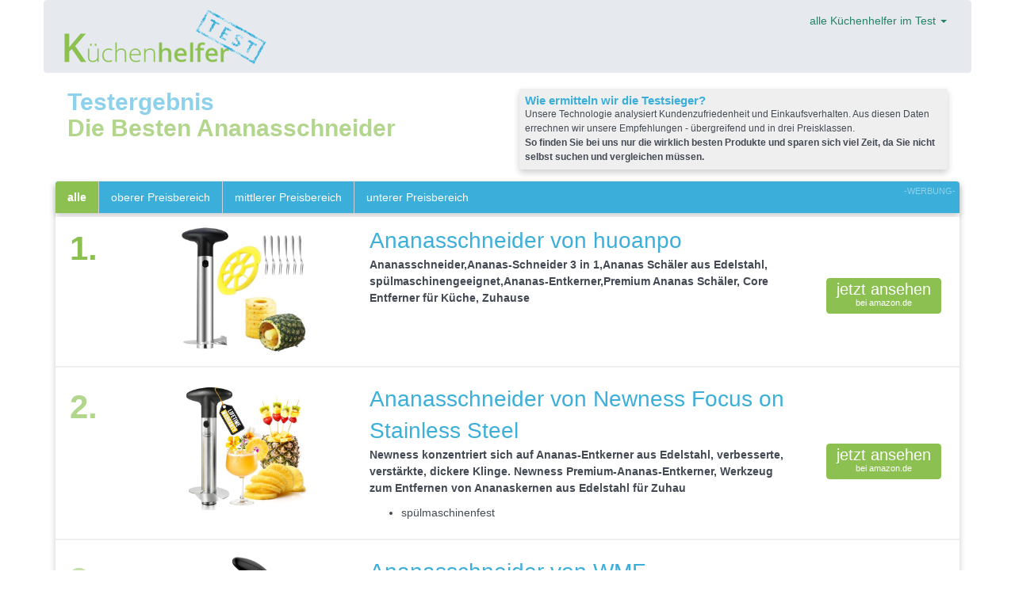

--- FILE ---
content_type: text/html; charset=UTF-8
request_url: https://www.kuechenhelfer-test.de/schaeler-entkerner/ananasschneider/
body_size: 7999
content:
<!DOCTYPE html>
<!--[if IE 7]>
<html class="ie ie7" lang="de">
<![endif]-->
<!--[if IE 8]>
<html class="ie ie8" lang="de">
<![endif]-->
<!--[if !(IE 7) & !(IE 8)]><!-->
<html lang="de">
<!--<![endif]-->
<head>
	<meta charset="UTF-8">
	<meta http-equiv="X-UA-Compatible" content="IE=edge">
	<meta name="viewport" content="width=device-width, initial-scale=1">
	
	<title>Ananasschneider Edelstahl | güstige Ananasschäler im Test</title>
	
    <!--[if lt IE 9]>
      <script src="https://oss.maxcdn.com/html5shiv/3.7.2/html5shiv.min.js"></script>
      <script src="https://oss.maxcdn.com/respond/1.4.2/respond.min.js"></script>
    <![endif]-->
	<link rel="stylesheet" href="https://maxcdn.bootstrapcdn.com/bootstrap/3.3.1/css/bootstrap.min.css">	
	<link rel="stylesheet" href="//www.kuechenhelfer-test.de/wp-content/themes/kht_child/css/bootflat.min.css">	
	<link rel="stylesheet" href="//www.kuechenhelfer-test.de/wp-content/themes/kht_child/css/default.css">
	<link href="//maxcdn.bootstrapcdn.com/font-awesome/4.2.0/css/font-awesome.min.css" rel="stylesheet">	
	
	<script type="text/javascript" src="//ajax.googleapis.com/ajax/libs/jquery/1/jquery.min.js"></script>	
	
		
			<meta name="robots" content="index, follow, noydir, noodp, noarchive" />			
		
	
	
	<meta name='robots' content='max-image-preview:large' />
<link rel='stylesheet' id='wp-block-library-css' href='https://www.kuechenhelfer-test.de/wp-includes/css/dist/block-library/style.min.css?ver=6.4.7' media='all' />
<style id='wp-block-library-theme-inline-css'>
.wp-block-audio figcaption{color:#555;font-size:13px;text-align:center}.is-dark-theme .wp-block-audio figcaption{color:hsla(0,0%,100%,.65)}.wp-block-audio{margin:0 0 1em}.wp-block-code{border:1px solid #ccc;border-radius:4px;font-family:Menlo,Consolas,monaco,monospace;padding:.8em 1em}.wp-block-embed figcaption{color:#555;font-size:13px;text-align:center}.is-dark-theme .wp-block-embed figcaption{color:hsla(0,0%,100%,.65)}.wp-block-embed{margin:0 0 1em}.blocks-gallery-caption{color:#555;font-size:13px;text-align:center}.is-dark-theme .blocks-gallery-caption{color:hsla(0,0%,100%,.65)}.wp-block-image figcaption{color:#555;font-size:13px;text-align:center}.is-dark-theme .wp-block-image figcaption{color:hsla(0,0%,100%,.65)}.wp-block-image{margin:0 0 1em}.wp-block-pullquote{border-bottom:4px solid;border-top:4px solid;color:currentColor;margin-bottom:1.75em}.wp-block-pullquote cite,.wp-block-pullquote footer,.wp-block-pullquote__citation{color:currentColor;font-size:.8125em;font-style:normal;text-transform:uppercase}.wp-block-quote{border-left:.25em solid;margin:0 0 1.75em;padding-left:1em}.wp-block-quote cite,.wp-block-quote footer{color:currentColor;font-size:.8125em;font-style:normal;position:relative}.wp-block-quote.has-text-align-right{border-left:none;border-right:.25em solid;padding-left:0;padding-right:1em}.wp-block-quote.has-text-align-center{border:none;padding-left:0}.wp-block-quote.is-large,.wp-block-quote.is-style-large,.wp-block-quote.is-style-plain{border:none}.wp-block-search .wp-block-search__label{font-weight:700}.wp-block-search__button{border:1px solid #ccc;padding:.375em .625em}:where(.wp-block-group.has-background){padding:1.25em 2.375em}.wp-block-separator.has-css-opacity{opacity:.4}.wp-block-separator{border:none;border-bottom:2px solid;margin-left:auto;margin-right:auto}.wp-block-separator.has-alpha-channel-opacity{opacity:1}.wp-block-separator:not(.is-style-wide):not(.is-style-dots){width:100px}.wp-block-separator.has-background:not(.is-style-dots){border-bottom:none;height:1px}.wp-block-separator.has-background:not(.is-style-wide):not(.is-style-dots){height:2px}.wp-block-table{margin:0 0 1em}.wp-block-table td,.wp-block-table th{word-break:normal}.wp-block-table figcaption{color:#555;font-size:13px;text-align:center}.is-dark-theme .wp-block-table figcaption{color:hsla(0,0%,100%,.65)}.wp-block-video figcaption{color:#555;font-size:13px;text-align:center}.is-dark-theme .wp-block-video figcaption{color:hsla(0,0%,100%,.65)}.wp-block-video{margin:0 0 1em}.wp-block-template-part.has-background{margin-bottom:0;margin-top:0;padding:1.25em 2.375em}
</style>
<style id='classic-theme-styles-inline-css'>
/*! This file is auto-generated */
.wp-block-button__link{color:#fff;background-color:#32373c;border-radius:9999px;box-shadow:none;text-decoration:none;padding:calc(.667em + 2px) calc(1.333em + 2px);font-size:1.125em}.wp-block-file__button{background:#32373c;color:#fff;text-decoration:none}
</style>
<style id='global-styles-inline-css'>
body{--wp--preset--color--black: #000;--wp--preset--color--cyan-bluish-gray: #abb8c3;--wp--preset--color--white: #fff;--wp--preset--color--pale-pink: #f78da7;--wp--preset--color--vivid-red: #cf2e2e;--wp--preset--color--luminous-vivid-orange: #ff6900;--wp--preset--color--luminous-vivid-amber: #fcb900;--wp--preset--color--light-green-cyan: #7bdcb5;--wp--preset--color--vivid-green-cyan: #00d084;--wp--preset--color--pale-cyan-blue: #8ed1fc;--wp--preset--color--vivid-cyan-blue: #0693e3;--wp--preset--color--vivid-purple: #9b51e0;--wp--preset--color--green: #24890d;--wp--preset--color--dark-gray: #2b2b2b;--wp--preset--color--medium-gray: #767676;--wp--preset--color--light-gray: #f5f5f5;--wp--preset--gradient--vivid-cyan-blue-to-vivid-purple: linear-gradient(135deg,rgba(6,147,227,1) 0%,rgb(155,81,224) 100%);--wp--preset--gradient--light-green-cyan-to-vivid-green-cyan: linear-gradient(135deg,rgb(122,220,180) 0%,rgb(0,208,130) 100%);--wp--preset--gradient--luminous-vivid-amber-to-luminous-vivid-orange: linear-gradient(135deg,rgba(252,185,0,1) 0%,rgba(255,105,0,1) 100%);--wp--preset--gradient--luminous-vivid-orange-to-vivid-red: linear-gradient(135deg,rgba(255,105,0,1) 0%,rgb(207,46,46) 100%);--wp--preset--gradient--very-light-gray-to-cyan-bluish-gray: linear-gradient(135deg,rgb(238,238,238) 0%,rgb(169,184,195) 100%);--wp--preset--gradient--cool-to-warm-spectrum: linear-gradient(135deg,rgb(74,234,220) 0%,rgb(151,120,209) 20%,rgb(207,42,186) 40%,rgb(238,44,130) 60%,rgb(251,105,98) 80%,rgb(254,248,76) 100%);--wp--preset--gradient--blush-light-purple: linear-gradient(135deg,rgb(255,206,236) 0%,rgb(152,150,240) 100%);--wp--preset--gradient--blush-bordeaux: linear-gradient(135deg,rgb(254,205,165) 0%,rgb(254,45,45) 50%,rgb(107,0,62) 100%);--wp--preset--gradient--luminous-dusk: linear-gradient(135deg,rgb(255,203,112) 0%,rgb(199,81,192) 50%,rgb(65,88,208) 100%);--wp--preset--gradient--pale-ocean: linear-gradient(135deg,rgb(255,245,203) 0%,rgb(182,227,212) 50%,rgb(51,167,181) 100%);--wp--preset--gradient--electric-grass: linear-gradient(135deg,rgb(202,248,128) 0%,rgb(113,206,126) 100%);--wp--preset--gradient--midnight: linear-gradient(135deg,rgb(2,3,129) 0%,rgb(40,116,252) 100%);--wp--preset--font-size--small: 13px;--wp--preset--font-size--medium: 20px;--wp--preset--font-size--large: 36px;--wp--preset--font-size--x-large: 42px;--wp--preset--spacing--20: 0.44rem;--wp--preset--spacing--30: 0.67rem;--wp--preset--spacing--40: 1rem;--wp--preset--spacing--50: 1.5rem;--wp--preset--spacing--60: 2.25rem;--wp--preset--spacing--70: 3.38rem;--wp--preset--spacing--80: 5.06rem;--wp--preset--shadow--natural: 6px 6px 9px rgba(0, 0, 0, 0.2);--wp--preset--shadow--deep: 12px 12px 50px rgba(0, 0, 0, 0.4);--wp--preset--shadow--sharp: 6px 6px 0px rgba(0, 0, 0, 0.2);--wp--preset--shadow--outlined: 6px 6px 0px -3px rgba(255, 255, 255, 1), 6px 6px rgba(0, 0, 0, 1);--wp--preset--shadow--crisp: 6px 6px 0px rgba(0, 0, 0, 1);}:where(.is-layout-flex){gap: 0.5em;}:where(.is-layout-grid){gap: 0.5em;}body .is-layout-flow > .alignleft{float: left;margin-inline-start: 0;margin-inline-end: 2em;}body .is-layout-flow > .alignright{float: right;margin-inline-start: 2em;margin-inline-end: 0;}body .is-layout-flow > .aligncenter{margin-left: auto !important;margin-right: auto !important;}body .is-layout-constrained > .alignleft{float: left;margin-inline-start: 0;margin-inline-end: 2em;}body .is-layout-constrained > .alignright{float: right;margin-inline-start: 2em;margin-inline-end: 0;}body .is-layout-constrained > .aligncenter{margin-left: auto !important;margin-right: auto !important;}body .is-layout-constrained > :where(:not(.alignleft):not(.alignright):not(.alignfull)){max-width: var(--wp--style--global--content-size);margin-left: auto !important;margin-right: auto !important;}body .is-layout-constrained > .alignwide{max-width: var(--wp--style--global--wide-size);}body .is-layout-flex{display: flex;}body .is-layout-flex{flex-wrap: wrap;align-items: center;}body .is-layout-flex > *{margin: 0;}body .is-layout-grid{display: grid;}body .is-layout-grid > *{margin: 0;}:where(.wp-block-columns.is-layout-flex){gap: 2em;}:where(.wp-block-columns.is-layout-grid){gap: 2em;}:where(.wp-block-post-template.is-layout-flex){gap: 1.25em;}:where(.wp-block-post-template.is-layout-grid){gap: 1.25em;}.has-black-color{color: var(--wp--preset--color--black) !important;}.has-cyan-bluish-gray-color{color: var(--wp--preset--color--cyan-bluish-gray) !important;}.has-white-color{color: var(--wp--preset--color--white) !important;}.has-pale-pink-color{color: var(--wp--preset--color--pale-pink) !important;}.has-vivid-red-color{color: var(--wp--preset--color--vivid-red) !important;}.has-luminous-vivid-orange-color{color: var(--wp--preset--color--luminous-vivid-orange) !important;}.has-luminous-vivid-amber-color{color: var(--wp--preset--color--luminous-vivid-amber) !important;}.has-light-green-cyan-color{color: var(--wp--preset--color--light-green-cyan) !important;}.has-vivid-green-cyan-color{color: var(--wp--preset--color--vivid-green-cyan) !important;}.has-pale-cyan-blue-color{color: var(--wp--preset--color--pale-cyan-blue) !important;}.has-vivid-cyan-blue-color{color: var(--wp--preset--color--vivid-cyan-blue) !important;}.has-vivid-purple-color{color: var(--wp--preset--color--vivid-purple) !important;}.has-black-background-color{background-color: var(--wp--preset--color--black) !important;}.has-cyan-bluish-gray-background-color{background-color: var(--wp--preset--color--cyan-bluish-gray) !important;}.has-white-background-color{background-color: var(--wp--preset--color--white) !important;}.has-pale-pink-background-color{background-color: var(--wp--preset--color--pale-pink) !important;}.has-vivid-red-background-color{background-color: var(--wp--preset--color--vivid-red) !important;}.has-luminous-vivid-orange-background-color{background-color: var(--wp--preset--color--luminous-vivid-orange) !important;}.has-luminous-vivid-amber-background-color{background-color: var(--wp--preset--color--luminous-vivid-amber) !important;}.has-light-green-cyan-background-color{background-color: var(--wp--preset--color--light-green-cyan) !important;}.has-vivid-green-cyan-background-color{background-color: var(--wp--preset--color--vivid-green-cyan) !important;}.has-pale-cyan-blue-background-color{background-color: var(--wp--preset--color--pale-cyan-blue) !important;}.has-vivid-cyan-blue-background-color{background-color: var(--wp--preset--color--vivid-cyan-blue) !important;}.has-vivid-purple-background-color{background-color: var(--wp--preset--color--vivid-purple) !important;}.has-black-border-color{border-color: var(--wp--preset--color--black) !important;}.has-cyan-bluish-gray-border-color{border-color: var(--wp--preset--color--cyan-bluish-gray) !important;}.has-white-border-color{border-color: var(--wp--preset--color--white) !important;}.has-pale-pink-border-color{border-color: var(--wp--preset--color--pale-pink) !important;}.has-vivid-red-border-color{border-color: var(--wp--preset--color--vivid-red) !important;}.has-luminous-vivid-orange-border-color{border-color: var(--wp--preset--color--luminous-vivid-orange) !important;}.has-luminous-vivid-amber-border-color{border-color: var(--wp--preset--color--luminous-vivid-amber) !important;}.has-light-green-cyan-border-color{border-color: var(--wp--preset--color--light-green-cyan) !important;}.has-vivid-green-cyan-border-color{border-color: var(--wp--preset--color--vivid-green-cyan) !important;}.has-pale-cyan-blue-border-color{border-color: var(--wp--preset--color--pale-cyan-blue) !important;}.has-vivid-cyan-blue-border-color{border-color: var(--wp--preset--color--vivid-cyan-blue) !important;}.has-vivid-purple-border-color{border-color: var(--wp--preset--color--vivid-purple) !important;}.has-vivid-cyan-blue-to-vivid-purple-gradient-background{background: var(--wp--preset--gradient--vivid-cyan-blue-to-vivid-purple) !important;}.has-light-green-cyan-to-vivid-green-cyan-gradient-background{background: var(--wp--preset--gradient--light-green-cyan-to-vivid-green-cyan) !important;}.has-luminous-vivid-amber-to-luminous-vivid-orange-gradient-background{background: var(--wp--preset--gradient--luminous-vivid-amber-to-luminous-vivid-orange) !important;}.has-luminous-vivid-orange-to-vivid-red-gradient-background{background: var(--wp--preset--gradient--luminous-vivid-orange-to-vivid-red) !important;}.has-very-light-gray-to-cyan-bluish-gray-gradient-background{background: var(--wp--preset--gradient--very-light-gray-to-cyan-bluish-gray) !important;}.has-cool-to-warm-spectrum-gradient-background{background: var(--wp--preset--gradient--cool-to-warm-spectrum) !important;}.has-blush-light-purple-gradient-background{background: var(--wp--preset--gradient--blush-light-purple) !important;}.has-blush-bordeaux-gradient-background{background: var(--wp--preset--gradient--blush-bordeaux) !important;}.has-luminous-dusk-gradient-background{background: var(--wp--preset--gradient--luminous-dusk) !important;}.has-pale-ocean-gradient-background{background: var(--wp--preset--gradient--pale-ocean) !important;}.has-electric-grass-gradient-background{background: var(--wp--preset--gradient--electric-grass) !important;}.has-midnight-gradient-background{background: var(--wp--preset--gradient--midnight) !important;}.has-small-font-size{font-size: var(--wp--preset--font-size--small) !important;}.has-medium-font-size{font-size: var(--wp--preset--font-size--medium) !important;}.has-large-font-size{font-size: var(--wp--preset--font-size--large) !important;}.has-x-large-font-size{font-size: var(--wp--preset--font-size--x-large) !important;}
.wp-block-navigation a:where(:not(.wp-element-button)){color: inherit;}
:where(.wp-block-post-template.is-layout-flex){gap: 1.25em;}:where(.wp-block-post-template.is-layout-grid){gap: 1.25em;}
:where(.wp-block-columns.is-layout-flex){gap: 2em;}:where(.wp-block-columns.is-layout-grid){gap: 2em;}
.wp-block-pullquote{font-size: 1.5em;line-height: 1.6;}
</style>
<link rel='stylesheet' id='twentyfourteen-style-css' href='https://www.kuechenhelfer-test.de/wp-content/themes/kht_child/style.css?ver=20231107' media='all' />
<link rel='stylesheet' id='twentyfourteen-block-style-css' href='https://www.kuechenhelfer-test.de/wp-content/themes/twentyfourteen/css/blocks.css?ver=20230630' media='all' />
<!--[if lt IE 9]>
<link rel='stylesheet' id='twentyfourteen-ie-css' href='https://www.kuechenhelfer-test.de/wp-content/themes/twentyfourteen/css/ie.css?ver=20140711' media='all' />
<![endif]-->
<link rel="https://api.w.org/" href="https://www.kuechenhelfer-test.de/wp-json/" /><link rel="alternate" type="application/json" href="https://www.kuechenhelfer-test.de/wp-json/wp/v2/pages/1042" /><link rel="canonical" href="https://www.kuechenhelfer-test.de/schaeler-entkerner/ananasschneider/" />
<link rel="alternate" type="application/json+oembed" href="https://www.kuechenhelfer-test.de/wp-json/oembed/1.0/embed?url=https%3A%2F%2Fwww.kuechenhelfer-test.de%2Fschaeler-entkerner%2Fananasschneider%2F" />
<link rel="alternate" type="text/xml+oembed" href="https://www.kuechenhelfer-test.de/wp-json/oembed/1.0/embed?url=https%3A%2F%2Fwww.kuechenhelfer-test.de%2Fschaeler-entkerner%2Fananasschneider%2F&#038;format=xml" />
</head>

<body>
<script>
dataLayer = [{}];
</script>
<noscript><iframe src="//www.googletagmanager.com/ns.html?id=GTM-T32P6K"
height="0" width="0" style="display:none;visibility:hidden"></iframe></noscript>
<script>(function(w,d,s,l,i){w[l]=w[l]||[];w[l].push({'gtm.start':
new Date().getTime(),event:'gtm.js'});var f=d.getElementsByTagName(s)[0],
j=d.createElement(s),dl=l!='dataLayer'?'&l='+l:'';j.async=true;j.src=
'//www.googletagmanager.com/gtm.js?id='+i+dl;f.parentNode.insertBefore(j,f);
})(window,document,'script','dataLayer','GTM-T32P6K');</script>

<div class="container">
      <nav class="navbar navbar-default" role="navigation">
        <div class="container-fluid">
          <div class="navbar-header">
            <button type="button" class="navbar-toggle collapsed" data-toggle="collapse" data-target="#navbar" aria-expanded="false" aria-controls="navbar">
              <span class="sr-only">Toggle navigation</span>
              <span class="icon-bar"></span>
              <span class="icon-bar"></span>
              <span class="icon-bar"></span>
            </button>
            <a href="https://www.kuechenhelfer-test.de"><img src="//www.kuechenhelfer-test.de/wp-content/themes/kht_child/img/logo2015.png"></a>
          </div>
          <div id="navbar" class="navbar-collapse collapse">
            <ul class="nav navbar-nav navbar-right">
              <li class="dropdown">
                <a href="#" class="dropdown-toggle" data-toggle="dropdown" role="button" aria-expanded="false">alle Küchenhelfer im Test <span class="caret"></span></a>
                <ul class="dropdown-menu" role="menu">
					<li><a href="https://www.kuechenhelfer-test.de/formen-bleche/">Formen & Bleche</a></li>
					<li><a href="https://www.kuechenhelfer-test.de/gabeln-spiesse/">Gabeln & Spieße</a></li>					
					<li><a href="https://www.kuechenhelfer-test.de/kellen-portinierer/">Kellen & Portinierer</a></li>
					<li><a href="https://www.kuechenhelfer-test.de/kuechentextilien/">Küchentextilien</a></li>
					<li><a href="https://www.kuechenhelfer-test.de/messgeraete-waagen/">Messgeräte & Waagen</a></li>
					<li><a href="https://www.kuechenhelfer-test.de/muehlen-moerser/">Mühlen & Mörser</a></li>
					<li><a href="https://www.kuechenhelfer-test.de/oeffner/">Öffner</a></li>
					<li><a href="https://www.kuechenhelfer-test.de/pressen-zerkleinerer/">Pressen & Zerkleinerer</a></li>
					<li><a href="https://www.kuechenhelfer-test.de/schalen-behaeltnisse/">Schalen & Behältnisse</a></li>
					<li><a href="https://www.kuechenhelfer-test.de/schaeler-entkerner/">Schäler & Entkerner</a></li>
					<li><a href="https://www.kuechenhelfer-test.de/wender-ruehrgeraete/">Wender & Rührgeräte</a></li>
					<li><a href="https://www.kuechenhelfer-test.de/schutz-pflege/">Schutz & Pflege</a></li>					
                </ul>
              </li>
            </ul>
          </div><!--/.nav-collapse -->
        </div><!--/.container-fluid -->
      </nav>
</div>
<div class="container">


	<div class="row-fluid">	
		<div class="col-md-12">
		
				
<div class="row-fluid"><div class="col-md-6"><h2 class="test-hl">Testergebnis<span><br />Die Besten Ananasschneider</span></h2></div><div class="col-md-6"><div class="infobox"><h3 class="hidden-xs">Wie ermitteln wir die Testsieger?</h3><h3 id="show-methode-link" class="visible-xs">So ermitteln wir die Testsieger<i class="fa fa-icon fa-chevron-down pull-right"></i></h3><p class="smaller hidden-xs" id="show-methode">Unsere Technologie analysiert Kundenzufriedenheit und Einkaufsverhalten. Aus diesen Daten errechnen wir unsere Empfehlungen - übergreifend und in drei Preisklassen.<br /><b>So finden Sie bei uns nur die wirklich besten Produkte und sparen sich viel Zeit, da Sie nicht selbst suchen und vergleichen müssen.</b></p></div></div></div><div class="clearfix"></div><div role="tabpanel" class="testbox"><ul class="nav nav-tabs" id="pglinks" role="tablist"><li role="presentation" class="active"><a href="#alle" aria-controls="alle" role="tab" data-toggle="tab">alle</a></li><li role="presentation"><a href="#obere-pg" aria-controls="obere-pg" role="tab" data-toggle="tab">oberer Preisbereich</a></li>	<li role="presentation"><a href="#mittlere-pg" aria-controls="mittlere-pg" role="tab" data-toggle="tab">mittlerer Preisbereich</a></li>	<li role="presentation"><a href="#untere-pg" aria-controls="untere-pg" role="tab" data-toggle="tab">unterer Preisbereich</a></li>	<li role="presentation" class="kennz2 pull-right">-WERBUNG-</li></ul><div class="tab-content"><div role="tabpanel" class="tab-pane active" id="alle"><div class="row-fluid prod-row" style="min-height: 190px" ><div class="col-md-1 prod-list-nr prod-list-nr1">1.</div><div class="col-xs-12 col-md-3 imgbox"><span class="roll" ></span><a  data-pos="1" data-list="alle" data-cat="/schaeler-entkerner/ananasschneider/" data-aid="B0FLK4QTN7"  target="_blank" class="prod-img" rel="nofollow" href="//www.kuechenhelfer-test.de/amz/B0FLK4QTN7/ananasschneider-ananas-schneider-3-in-1-ananas-schaeler-aus-edelstahl-spuelmaschinengeeignet-ananas-entkerner-premium-ananas-schaeler-core-entferner-fuer-kueche-zuhause/"><img decoding="async" src="https://m.media-amazon.com/images/I/413uJG6QXJL._SL500_.jpg" alt="Ananasschneider,Ananas-Schneider 3 in 1,Ananas Schäler aus Edelstahl, spülmaschinengeeignet,Ananas-Entkerner,Premium Ananas Schäler, Core Entferner für Küche, Zuhause" border="0" width="160" height="160" /></a></div><div class="col-xs-12 col-md-6"><a  data-pos="1" data-list="alle" data-cat="/schaeler-entkerner/ananasschneider/" data-aid="B0FLK4QTN7"  class="prod-link" target="_blank" rel="nofollow" href="//www.kuechenhelfer-test.de/amz/B0FLK4QTN7/ananasschneider-ananas-schneider-3-in-1-ananas-schaeler-aus-edelstahl-spuelmaschinengeeignet-ananas-entkerner-premium-ananas-schaeler-core-entferner-fuer-kueche-zuhause/">Ananasschneider von huoanpo</a><p class="prod-name">Ananasschneider,Ananas-Schneider 3 in 1,Ananas Schäler aus Edelstahl, spülmaschinengeeignet,Ananas-Entkerner,Premium Ananas Schäler, Core Entferner für Küche, Zuhause</p></div><div class="col-xs-12 col-md-2"><a  data-pos="1" data-list="alle" data-cat="/schaeler-entkerner/ananasschneider/" data-aid="B0FLK4QTN7"  href="//www.kuechenhelfer-test.de/amz/B0FLK4QTN7/ananasschneider-ananas-schneider-3-in-1-ananas-schaeler-aus-edelstahl-spuelmaschinengeeignet-ananas-entkerner-premium-ananas-schaeler-core-entferner-fuer-kueche-zuhause/" class="btn pull-right btn-success clickbtn">jetzt ansehen<br /><span>bei amazon.de</span></a></div><div class="clearfix"></div></div><div class="row-fluid prod-row" style="min-height: 190px" ><div class="col-md-1 prod-list-nr prod-list-nr2">2.</div><div class="col-xs-12 col-md-3 imgbox"><span class="roll" ></span><a  data-pos="2" data-list="alle" data-cat="/schaeler-entkerner/ananasschneider/" data-aid="B075J9NQ2Y"  target="_blank" class="prod-img" rel="nofollow" href="//www.kuechenhelfer-test.de/amz/B075J9NQ2Y/newness-konzentriert-sich-auf-ananas-entkerner-aus-edelstahl-verbesserte-verstaerkte-dickere-klinge-newness-premium-ananas-entkerner-werkzeug-zum-entfernen-von-ananaskernen-aus-edelstahl-fuer-zuhau/"><img decoding="async" src="https://m.media-amazon.com/images/I/414mdqhydWL._SL500_.jpg" alt="Newness konzentriert sich auf Ananas-Entkerner aus Edelstahl, verbesserte, verstärkte, dickere Klinge. Newness Premium-Ananas-Entkerner, Werkzeug zum Entfernen von Ananaskernen aus Edelstahl für Zuhau" border="0" width="160" height="160" /></a></div><div class="col-xs-12 col-md-6"><a  data-pos="2" data-list="alle" data-cat="/schaeler-entkerner/ananasschneider/" data-aid="B075J9NQ2Y"  class="prod-link" target="_blank" rel="nofollow" href="//www.kuechenhelfer-test.de/amz/B075J9NQ2Y/newness-konzentriert-sich-auf-ananas-entkerner-aus-edelstahl-verbesserte-verstaerkte-dickere-klinge-newness-premium-ananas-entkerner-werkzeug-zum-entfernen-von-ananaskernen-aus-edelstahl-fuer-zuhau/">Ananasschneider von Newness Focus on Stainless Steel</a><p class="prod-name">Newness konzentriert sich auf Ananas-Entkerner aus Edelstahl, verbesserte, verstärkte, dickere Klinge. Newness Premium-Ananas-Entkerner, Werkzeug zum Entfernen von Ananaskernen aus Edelstahl für Zuhau</p><ul><li>sp&uuml;lmaschinenfest</li></ul></div><div class="col-xs-12 col-md-2"><a  data-pos="2" data-list="alle" data-cat="/schaeler-entkerner/ananasschneider/" data-aid="B075J9NQ2Y"  href="//www.kuechenhelfer-test.de/amz/B075J9NQ2Y/newness-konzentriert-sich-auf-ananas-entkerner-aus-edelstahl-verbesserte-verstaerkte-dickere-klinge-newness-premium-ananas-entkerner-werkzeug-zum-entfernen-von-ananaskernen-aus-edelstahl-fuer-zuhau/" class="btn pull-right btn-success clickbtn">jetzt ansehen<br /><span>bei amazon.de</span></a></div><div class="clearfix"></div></div><div class="row-fluid prod-row" style="min-height: 190px" ><div class="col-md-1 prod-list-nr prod-list-nr3">3.</div><div class="col-xs-12 col-md-3 imgbox"><span class="roll" ></span><a  data-pos="3" data-list="alle" data-cat="/schaeler-entkerner/ananasschneider/" data-aid="B00008XV7Y"  target="_blank" class="prod-img" rel="nofollow" href="//www.kuechenhelfer-test.de/amz/B00008XV7Y/wmf-gourmet-ananasschneider-ananasteiler-schneidet-ringe-loest-das-fruchtfleisch-komplett-aus-der-frucht-cromargan-edelstahl-spuelmaschinengeeignet/"><img decoding="async" src="https://m.media-amazon.com/images/I/31hdu2+x7KL._SL500_.jpg" alt="WMF Gourmet Ananasschneider, Ananasteiler schneidet Ringe, löst das Fruchtfleisch komplett aus der Frucht, Cromargan Edelstahl, spülmaschinengeeignet" border="0" width="160" height="160" /></a></div><div class="col-xs-12 col-md-6"><a  data-pos="3" data-list="alle" data-cat="/schaeler-entkerner/ananasschneider/" data-aid="B00008XV7Y"  class="prod-link" target="_blank" rel="nofollow" href="//www.kuechenhelfer-test.de/amz/B00008XV7Y/wmf-gourmet-ananasschneider-ananasteiler-schneidet-ringe-loest-das-fruchtfleisch-komplett-aus-der-frucht-cromargan-edelstahl-spuelmaschinengeeignet/">Ananasschneider von WMF</a><p class="prod-name">WMF Gourmet Ananasschneider, Ananasteiler schneidet Ringe, löst das Fruchtfleisch komplett aus der Frucht, Cromargan Edelstahl, spülmaschinengeeignet</p><ul><li>Cromargan Edelstahl Rostfrei 18/10, poliert - spülmaschinengeeignet, pflegeleicht, lange haltbar, geschmacksneutral und säurefest. Kunststoff</li></ul></div><div class="col-xs-12 col-md-2"><a  data-pos="3" data-list="alle" data-cat="/schaeler-entkerner/ananasschneider/" data-aid="B00008XV7Y"  href="//www.kuechenhelfer-test.de/amz/B00008XV7Y/wmf-gourmet-ananasschneider-ananasteiler-schneidet-ringe-loest-das-fruchtfleisch-komplett-aus-der-frucht-cromargan-edelstahl-spuelmaschinengeeignet/" class="btn pull-right btn-success clickbtn">jetzt ansehen<br /><span>bei amazon.de</span></a></div><div class="clearfix"></div></div></div><div role="tabpanel" class="tab-pane" id="obere-pg"><div class="row-fluid prod-row" style="min-height: 190px" ><div class="col-md-1 prod-list-nr prod-list-nr1">1.</div><div class="col-xs-12 col-md-3 imgbox"><span class="roll" ></span><a  data-pos="1" data-list="o" data-cat="/schaeler-entkerner/ananasschneider/" data-aid="B075J9NQ2Y"  target="_blank" class="prod-img" rel="nofollow" href="//www.kuechenhelfer-test.de/amz/B075J9NQ2Y/newness-konzentriert-sich-auf-ananas-entkerner-aus-edelstahl-verbesserte-verstaerkte-dickere-klinge-newness-premium-ananas-entkerner-werkzeug-zum-entfernen-von-ananaskernen-aus-edelstahl-fuer-zuhau/"><img decoding="async" src="https://m.media-amazon.com/images/I/414mdqhydWL._SL500_.jpg" alt="Newness konzentriert sich auf Ananas-Entkerner aus Edelstahl, verbesserte, verstärkte, dickere Klinge. Newness Premium-Ananas-Entkerner, Werkzeug zum Entfernen von Ananaskernen aus Edelstahl für Zuhau" border="0" width="160" height="160" /></a></div><div class="col-xs-12 col-md-6"><a  data-pos="1" data-list="o" data-cat="/schaeler-entkerner/ananasschneider/" data-aid="B075J9NQ2Y"  class="prod-link" target="_blank" rel="nofollow" href="//www.kuechenhelfer-test.de/amz/B075J9NQ2Y/newness-konzentriert-sich-auf-ananas-entkerner-aus-edelstahl-verbesserte-verstaerkte-dickere-klinge-newness-premium-ananas-entkerner-werkzeug-zum-entfernen-von-ananaskernen-aus-edelstahl-fuer-zuhau/">Ananasschneider von Newness Focus on Stainless Steel</a><p class="prod-name">Newness konzentriert sich auf Ananas-Entkerner aus Edelstahl, verbesserte, verstärkte, dickere Klinge. Newness Premium-Ananas-Entkerner, Werkzeug zum Entfernen von Ananaskernen aus Edelstahl für Zuhau</p><ul><li>sp&uuml;lmaschinenfest</li></ul></div><div class="col-xs-12 col-md-2"><a  data-pos="1" data-list="o" data-cat="/schaeler-entkerner/ananasschneider/" data-aid="B075J9NQ2Y"  href="//www.kuechenhelfer-test.de/amz/B075J9NQ2Y/newness-konzentriert-sich-auf-ananas-entkerner-aus-edelstahl-verbesserte-verstaerkte-dickere-klinge-newness-premium-ananas-entkerner-werkzeug-zum-entfernen-von-ananaskernen-aus-edelstahl-fuer-zuhau/" class="btn pull-right btn-success clickbtn">jetzt ansehen<br /><span>bei amazon.de</span></a></div><div class="clearfix"></div></div><div class="row-fluid prod-row" style="min-height: 190px" ><div class="col-md-1 prod-list-nr prod-list-nr2">2.</div><div class="col-xs-12 col-md-3 imgbox"><span class="roll" ></span><a  data-pos="2" data-list="o" data-cat="/schaeler-entkerner/ananasschneider/" data-aid="B00008XV7Y"  target="_blank" class="prod-img" rel="nofollow" href="//www.kuechenhelfer-test.de/amz/B00008XV7Y/wmf-gourmet-ananasschneider-ananasteiler-schneidet-ringe-loest-das-fruchtfleisch-komplett-aus-der-frucht-cromargan-edelstahl-spuelmaschinengeeignet/"><img decoding="async" src="https://m.media-amazon.com/images/I/31hdu2+x7KL._SL500_.jpg" alt="WMF Gourmet Ananasschneider, Ananasteiler schneidet Ringe, löst das Fruchtfleisch komplett aus der Frucht, Cromargan Edelstahl, spülmaschinengeeignet" border="0" width="160" height="160" /></a></div><div class="col-xs-12 col-md-6"><a  data-pos="2" data-list="o" data-cat="/schaeler-entkerner/ananasschneider/" data-aid="B00008XV7Y"  class="prod-link" target="_blank" rel="nofollow" href="//www.kuechenhelfer-test.de/amz/B00008XV7Y/wmf-gourmet-ananasschneider-ananasteiler-schneidet-ringe-loest-das-fruchtfleisch-komplett-aus-der-frucht-cromargan-edelstahl-spuelmaschinengeeignet/">Ananasschneider von WMF</a><p class="prod-name">WMF Gourmet Ananasschneider, Ananasteiler schneidet Ringe, löst das Fruchtfleisch komplett aus der Frucht, Cromargan Edelstahl, spülmaschinengeeignet</p><ul><li>Cromargan Edelstahl Rostfrei 18/10, poliert - spülmaschinengeeignet, pflegeleicht, lange haltbar, geschmacksneutral und säurefest. Kunststoff</li></ul></div><div class="col-xs-12 col-md-2"><a  data-pos="2" data-list="o" data-cat="/schaeler-entkerner/ananasschneider/" data-aid="B00008XV7Y"  href="//www.kuechenhelfer-test.de/amz/B00008XV7Y/wmf-gourmet-ananasschneider-ananasteiler-schneidet-ringe-loest-das-fruchtfleisch-komplett-aus-der-frucht-cromargan-edelstahl-spuelmaschinengeeignet/" class="btn pull-right btn-success clickbtn">jetzt ansehen<br /><span>bei amazon.de</span></a></div><div class="clearfix"></div></div><div class="row-fluid prod-row" style="min-height: 190px" ><div class="col-md-1 prod-list-nr prod-list-nr3">3.</div><div class="col-xs-12 col-md-3 imgbox"><span class="roll" ></span><a  data-pos="3" data-list="o" data-cat="/schaeler-entkerner/ananasschneider/" data-aid="B08WHYM8G6"  target="_blank" class="prod-img" rel="nofollow" href="//www.kuechenhelfer-test.de/amz/B08WHYM8G6/roesle-ananasschneider-pro-hochwertiger-ananasschaeler-zum-entkernen-und-ringe-schneiden-mit-ergonomischem-griff-einschneidskala-und-auswurfschlitz-abs-edelstahl-18-10/"><img loading="lazy" decoding="async" src="https://m.media-amazon.com/images/I/21Yaj7ujiEL._SL500_.jpg" alt="RÖSLE Ananasschneider PRO, Hochwertiger Ananasschäler zum Entkernen und Ringe schneiden, mit ergonomischem Griff, Einschneidskala und Auswurfschlitz, ABS, Edelstahl 18/10" border="0" width="106" height="160" /></a></div><div class="col-xs-12 col-md-6"><a  data-pos="3" data-list="o" data-cat="/schaeler-entkerner/ananasschneider/" data-aid="B08WHYM8G6"  class="prod-link" target="_blank" rel="nofollow" href="//www.kuechenhelfer-test.de/amz/B08WHYM8G6/roesle-ananasschneider-pro-hochwertiger-ananasschaeler-zum-entkernen-und-ringe-schneiden-mit-ergonomischem-griff-einschneidskala-und-auswurfschlitz-abs-edelstahl-18-10/">Ananasschneider von RÖSLE</a><p class="prod-name">RÖSLE Ananasschneider PRO, Hochwertiger Ananasschäler zum Entkernen und Ringe schneiden, mit ergonomischem Griff, Einschneidskala und Auswurfschlitz, ABS, Edelstahl 18/10</p><ul><li>Länge 27 cm - Breite 11,5 cm - Höhe 9 cm - Edelstahl 18/10 matt, ABS glatt schwarz</li></ul></div><div class="col-xs-12 col-md-2"><a  data-pos="3" data-list="o" data-cat="/schaeler-entkerner/ananasschneider/" data-aid="B08WHYM8G6"  href="//www.kuechenhelfer-test.de/amz/B08WHYM8G6/roesle-ananasschneider-pro-hochwertiger-ananasschaeler-zum-entkernen-und-ringe-schneiden-mit-ergonomischem-griff-einschneidskala-und-auswurfschlitz-abs-edelstahl-18-10/" class="btn pull-right btn-success clickbtn">jetzt ansehen<br /><span>bei amazon.de</span></a></div><div class="clearfix"></div></div></div><div role="tabpanel" class="tab-pane" id="mittlere-pg"><div class="row-fluid prod-row" style="min-height: 190px" ><div class="col-md-1 prod-list-nr prod-list-nr1">1.</div><div class="col-xs-12 col-md-3 imgbox"><span class="roll" ></span><a  data-pos="1" data-list="m" data-cat="/schaeler-entkerner/ananasschneider/" data-aid="B08SQ6NN2S"  target="_blank" class="prod-img" rel="nofollow" href="//www.kuechenhelfer-test.de/amz/B08SQ6NN2S/asdirne-ananas-schaeler-ananas-schneider-mit-edelstahlklinge-in-lebensmittelqualitaet-und-abs-griff-ananasschaeler-24-cm-schwarz/"><img loading="lazy" decoding="async" src="https://m.media-amazon.com/images/I/41-n1cbuDaL._SL500_.jpg" alt="Asdirne Ananas Schäler, Ananas Schneider mit Edelstahlklinge in Lebensmittelqualität und ABS-Griff, Ananasschäler, 24 cm, schwarz." border="0" width="160" height="160" /></a></div><div class="col-xs-12 col-md-6"><a  data-pos="1" data-list="m" data-cat="/schaeler-entkerner/ananasschneider/" data-aid="B08SQ6NN2S"  class="prod-link" target="_blank" rel="nofollow" href="//www.kuechenhelfer-test.de/amz/B08SQ6NN2S/asdirne-ananas-schaeler-ananas-schneider-mit-edelstahlklinge-in-lebensmittelqualitaet-und-abs-griff-ananasschaeler-24-cm-schwarz/">Ananasschneider von Asdirne</a><p class="prod-name">Asdirne Ananas Schäler, Ananas Schneider mit Edelstahlklinge in Lebensmittelqualität und ABS-Griff, Ananasschäler, 24 cm, schwarz.</p></div><div class="col-xs-12 col-md-2"><a  data-pos="1" data-list="m" data-cat="/schaeler-entkerner/ananasschneider/" data-aid="B08SQ6NN2S"  href="//www.kuechenhelfer-test.de/amz/B08SQ6NN2S/asdirne-ananas-schaeler-ananas-schneider-mit-edelstahlklinge-in-lebensmittelqualitaet-und-abs-griff-ananasschaeler-24-cm-schwarz/" class="btn pull-right btn-success clickbtn">jetzt ansehen<br /><span>bei amazon.de</span></a></div><div class="clearfix"></div></div><div class="row-fluid prod-row" style="min-height: 190px" ><div class="col-md-1 prod-list-nr prod-list-nr2">2.</div><div class="col-xs-12 col-md-3 imgbox"><span class="roll" ></span><a  data-pos="2" data-list="m" data-cat="/schaeler-entkerner/ananasschneider/" data-aid="B00WWWO366"  target="_blank" class="prod-img" rel="nofollow" href="//www.kuechenhelfer-test.de/amz/B00WWWO366/com-four-ananas-schneider-3-in-1-ananas-schaeler-aus-edelstahl-spuelmaschinengeeignet-ananas-entkerner-ananas-corer-mit-scharfer-klinge-01-stueck-ananasschneider/"><img loading="lazy" decoding="async" src="https://m.media-amazon.com/images/I/51HK4yGPocL._SL500_.jpg" alt="com-four® Ananas-Schneider 3 in 1 - Ananas Schäler aus Edelstahl, spülmaschinengeeignet - Ananas-Entkerner - Ananas Corer mit scharfer Klinge (01 Stück - Ananasschneider)" border="0" width="160" height="160" /></a></div><div class="col-xs-12 col-md-6"><a  data-pos="2" data-list="m" data-cat="/schaeler-entkerner/ananasschneider/" data-aid="B00WWWO366"  class="prod-link" target="_blank" rel="nofollow" href="//www.kuechenhelfer-test.de/amz/B00WWWO366/com-four-ananas-schneider-3-in-1-ananas-schaeler-aus-edelstahl-spuelmaschinengeeignet-ananas-entkerner-ananas-corer-mit-scharfer-klinge-01-stueck-ananasschneider/">Ananasschneider von com-four</a><p class="prod-name">com-four® Ananas-Schneider 3 in 1 - Ananas Schäler aus Edelstahl, spülmaschinengeeignet - Ananas-Entkerner - Ananas Corer mit scharfer Klinge (01 Stück - Ananasschneider)</p><ul><li>LIEFERUMFANG: 1x Ananasschneider //  rostfreier Edelstahl, Kunststoff // Maße: Länge: ca. 24 cm; Ø ca. 8 cm // Farbe: silberfarben, schwarz</li></ul></div><div class="col-xs-12 col-md-2"><a  data-pos="2" data-list="m" data-cat="/schaeler-entkerner/ananasschneider/" data-aid="B00WWWO366"  href="//www.kuechenhelfer-test.de/amz/B00WWWO366/com-four-ananas-schneider-3-in-1-ananas-schaeler-aus-edelstahl-spuelmaschinengeeignet-ananas-entkerner-ananas-corer-mit-scharfer-klinge-01-stueck-ananasschneider/" class="btn pull-right btn-success clickbtn">jetzt ansehen<br /><span>bei amazon.de</span></a></div><div class="clearfix"></div></div><div class="row-fluid prod-row" style="min-height: 190px" ><div class="col-md-1 prod-list-nr prod-list-nr3">3.</div><div class="col-xs-12 col-md-3 imgbox"><span class="roll" ></span><a  data-pos="3" data-list="m" data-cat="/schaeler-entkerner/ananasschneider/" data-aid="B08W1STHY1"  target="_blank" class="prod-img" rel="nofollow" href="//www.kuechenhelfer-test.de/amz/B08W1STHY1/ananasschneider-ananas-entferner-edelstahl-ananasschaeler-schneiden-sie-ananas-schnell-und-kernentfernung-kueche-cutter-dickere-klinge-mit-ergonomischem-griff-schaeler-fuer-kuechengeraete/"><img loading="lazy" decoding="async" src="https://m.media-amazon.com/images/I/41V2BzfJLPL._SL500_.jpg" alt="Ananasschneider Ananas Entferner Edelstahl Ananasschäler - Schneiden Sie Ananas schnell, und Kernentfernung, Küche Cutter, Dickere Klinge, mit ergonomischem Griff, Schäler für Küchengeräte" border="0" width="160" height="160" /></a></div><div class="col-xs-12 col-md-6"><a  data-pos="3" data-list="m" data-cat="/schaeler-entkerner/ananasschneider/" data-aid="B08W1STHY1"  class="prod-link" target="_blank" rel="nofollow" href="//www.kuechenhelfer-test.de/amz/B08W1STHY1/ananasschneider-ananas-entferner-edelstahl-ananasschaeler-schneiden-sie-ananas-schnell-und-kernentfernung-kueche-cutter-dickere-klinge-mit-ergonomischem-griff-schaeler-fuer-kuechengeraete/">Ananasschneider von fuxunamz</a><p class="prod-name">Ananasschneider Ananas Entferner Edelstahl Ananasschäler - Schneiden Sie Ananas schnell, und Kernentfernung, Küche Cutter, Dickere Klinge, mit ergonomischem Griff, Schäler für Küchengeräte</p><ul><li>【Produktinformation】 Ananasschneider das Ganze besteht aus hochwertigem Edelstahl, haben ungiftig, rostfrei, korrosionsbeständig Vorteil, robust und langlebig, für eine optimale Langlebigkeit, Bricht nicht so leicht wie ein Kunststoffgriff.</li></ul></div><div class="col-xs-12 col-md-2"><a  data-pos="3" data-list="m" data-cat="/schaeler-entkerner/ananasschneider/" data-aid="B08W1STHY1"  href="//www.kuechenhelfer-test.de/amz/B08W1STHY1/ananasschneider-ananas-entferner-edelstahl-ananasschaeler-schneiden-sie-ananas-schnell-und-kernentfernung-kueche-cutter-dickere-klinge-mit-ergonomischem-griff-schaeler-fuer-kuechengeraete/" class="btn pull-right btn-success clickbtn">jetzt ansehen<br /><span>bei amazon.de</span></a></div><div class="clearfix"></div></div></div><div role="tabpanel" class="tab-pane" id="untere-pg"><div class="row-fluid prod-row" style="min-height: 190px" ><div class="col-md-1 prod-list-nr prod-list-nr1">1.</div><div class="col-xs-12 col-md-3 imgbox"><span class="roll" ></span><a  data-pos="1" data-list="u" data-cat="/schaeler-entkerner/ananasschneider/" data-aid="B0FLK4QTN7"  target="_blank" class="prod-img" rel="nofollow" href="//www.kuechenhelfer-test.de/amz/B0FLK4QTN7/ananasschneider-ananas-schneider-3-in-1-ananas-schaeler-aus-edelstahl-spuelmaschinengeeignet-ananas-entkerner-premium-ananas-schaeler-core-entferner-fuer-kueche-zuhause/"><img decoding="async" src="https://m.media-amazon.com/images/I/413uJG6QXJL._SL500_.jpg" alt="Ananasschneider,Ananas-Schneider 3 in 1,Ananas Schäler aus Edelstahl, spülmaschinengeeignet,Ananas-Entkerner,Premium Ananas Schäler, Core Entferner für Küche, Zuhause" border="0" width="160" height="160" /></a></div><div class="col-xs-12 col-md-6"><a  data-pos="1" data-list="u" data-cat="/schaeler-entkerner/ananasschneider/" data-aid="B0FLK4QTN7"  class="prod-link" target="_blank" rel="nofollow" href="//www.kuechenhelfer-test.de/amz/B0FLK4QTN7/ananasschneider-ananas-schneider-3-in-1-ananas-schaeler-aus-edelstahl-spuelmaschinengeeignet-ananas-entkerner-premium-ananas-schaeler-core-entferner-fuer-kueche-zuhause/">Ananasschneider von huoanpo</a><p class="prod-name">Ananasschneider,Ananas-Schneider 3 in 1,Ananas Schäler aus Edelstahl, spülmaschinengeeignet,Ananas-Entkerner,Premium Ananas Schäler, Core Entferner für Küche, Zuhause</p></div><div class="col-xs-12 col-md-2"><a  data-pos="1" data-list="u" data-cat="/schaeler-entkerner/ananasschneider/" data-aid="B0FLK4QTN7"  href="//www.kuechenhelfer-test.de/amz/B0FLK4QTN7/ananasschneider-ananas-schneider-3-in-1-ananas-schaeler-aus-edelstahl-spuelmaschinengeeignet-ananas-entkerner-premium-ananas-schaeler-core-entferner-fuer-kueche-zuhause/" class="btn pull-right btn-success clickbtn">jetzt ansehen<br /><span>bei amazon.de</span></a></div><div class="clearfix"></div></div><div class="row-fluid prod-row" style="min-height: 190px" ><div class="col-md-1 prod-list-nr prod-list-nr2">2.</div><div class="col-xs-12 col-md-3 imgbox"><span class="roll" ></span><a  data-pos="2" data-list="u" data-cat="/schaeler-entkerner/ananasschneider/" data-aid="B0D9GYVJ2B"  target="_blank" class="prod-img" rel="nofollow" href="//www.kuechenhelfer-test.de/amz/B0D9GYVJ2B/ruayia-ananasschneider-ananas-entkerner-aus-edelstahl-ananaskernen-zuhau-asdirne-ananas-schaeler-apfelentkerner-zwetschgenentkerner-pineapple-peeler/"><img loading="lazy" decoding="async" src="https://m.media-amazon.com/images/I/41wgmkoBqeL._SL500_.jpg" alt="Ruayia Ananasschneider Ananas-Entkerner aus Edelstahl, Ananaskernen Zuhau Asdirne Ananas Schäler apfelentkerner zwetschgenentkerner Pineapple Peeler" border="0" width="160" height="160" /></a></div><div class="col-xs-12 col-md-6"><a  data-pos="2" data-list="u" data-cat="/schaeler-entkerner/ananasschneider/" data-aid="B0D9GYVJ2B"  class="prod-link" target="_blank" rel="nofollow" href="//www.kuechenhelfer-test.de/amz/B0D9GYVJ2B/ruayia-ananasschneider-ananas-entkerner-aus-edelstahl-ananaskernen-zuhau-asdirne-ananas-schaeler-apfelentkerner-zwetschgenentkerner-pineapple-peeler/">Ananasschneider von Ruayia</a><p class="prod-name">Ruayia Ananasschneider Ananas-Entkerner aus Edelstahl, Ananaskernen Zuhau Asdirne Ananas Schäler apfelentkerner zwetschgenentkerner Pineapple Peeler</p><ul><li>Hochwertiges  Der Ananasentkerner besteht aus robustem ABS-Material und Edelstahl, ist wasserdicht und rostfrei, robust und langlebig, nicht leicht zu verformen und zu brechen.</li><li>sp&uuml;lmaschinenfest</li></ul></div><div class="col-xs-12 col-md-2"><a  data-pos="2" data-list="u" data-cat="/schaeler-entkerner/ananasschneider/" data-aid="B0D9GYVJ2B"  href="//www.kuechenhelfer-test.de/amz/B0D9GYVJ2B/ruayia-ananasschneider-ananas-entkerner-aus-edelstahl-ananaskernen-zuhau-asdirne-ananas-schaeler-apfelentkerner-zwetschgenentkerner-pineapple-peeler/" class="btn pull-right btn-success clickbtn">jetzt ansehen<br /><span>bei amazon.de</span></a></div><div class="clearfix"></div></div><div class="row-fluid prod-row" style="min-height: 190px" ><div class="col-md-1 prod-list-nr prod-list-nr3">3.</div><div class="col-xs-12 col-md-3 imgbox"><span class="roll" ></span><a  data-pos="3" data-list="u" data-cat="/schaeler-entkerner/ananasschneider/" data-aid="B0F1MSPGHS"  target="_blank" class="prod-img" rel="nofollow" href="//www.kuechenhelfer-test.de/amz/B0F1MSPGHS/ananasschneider-edelstahl-ananasschaeler-ananas-schneider-mit-edelstahlklinge-in-lebensmittelqualitaet-schwarz/"><img loading="lazy" decoding="async" src="https://m.media-amazon.com/images/I/51dBdISSCEL._SL500_.jpg" alt="Ananasschneider Edelstahl - Ananasschäler - Ananas Schneider mit Edelstahlklinge in Lebensmittelqualität (schwarz)" border="0" width="151" height="160" /></a></div><div class="col-xs-12 col-md-6"><a  data-pos="3" data-list="u" data-cat="/schaeler-entkerner/ananasschneider/" data-aid="B0F1MSPGHS"  class="prod-link" target="_blank" rel="nofollow" href="//www.kuechenhelfer-test.de/amz/B0F1MSPGHS/ananasschneider-edelstahl-ananasschaeler-ananas-schneider-mit-edelstahlklinge-in-lebensmittelqualitaet-schwarz/">Ananasschneider von Lrocotanc</a><p class="prod-name">Ananasschneider Edelstahl - Ananasschäler - Ananas Schneider mit Edelstahlklinge in Lebensmittelqualität (schwarz)</p><ul><li>【Scharfe Klinge & ergonomischer Griff】：Ausgestattet mit einer scharfen Edelstahlklinge und einem ergonomischen Softgriff, der die Hand bei der Benutzung nicht belastet.</li></ul></div><div class="col-xs-12 col-md-2"><a  data-pos="3" data-list="u" data-cat="/schaeler-entkerner/ananasschneider/" data-aid="B0F1MSPGHS"  href="//www.kuechenhelfer-test.de/amz/B0F1MSPGHS/ananasschneider-edelstahl-ananasschaeler-ananas-schneider-mit-edelstahlklinge-in-lebensmittelqualitaet-schwarz/" class="btn pull-right btn-success clickbtn">jetzt ansehen<br /><span>bei amazon.de</span></a></div><div class="clearfix"></div></div></div></div></div><div class="kennz">Stand: 22.01.2026 - 17:53 Uhr</div><div id="initial-text"><p>Ein Ananasschneider (auch Ananasschäler genannt) mag auf den ersten Blick wie ein eher überflüssiges Haushaltswerkzeug wirken, schließlich lässt sich eine Ananas auch mit einem Obstmesser schälen. Jedoch leistet der Ananasschneider hervorragende Arbeit, wenn es darum geht, formschöne Ananasringe zu schneiden oder eine Ananas auszuhöhlen, ohne die Schale zu verletzen.</p>
<h2>Ananas-Frucht aushöhlen mit einem Ananasschneider</h2>
<p>Zum Schneiden der Ananas wird der Ananasschneider oben auf der stehenden Ananas angesetzt und dann, ähnlich wie ein Korkenzieher, langsam in die Ananas hineingedreht. Als Ergebnis erhält man eine formschöne Ananasspirale sowie die ausgehöhlte Ananas. Beim Schneiden der Ananas mit dem Ananasschneider sollte man darauf achten, dass man gerade von oben nach unten schneidet und die Schale der Ananas nicht verletzt, sofern man diese weiterverwenden möchte.</p>
<h2>Ananasschneider aus Edelstahl: robust und schick</h2>
<p>Da die Schale der Ananas oftmals recht hart ist, sollte man beim Kauf eines Ananasschneiders auf eine stabile Ausführung achten. Daher bietet es sich an, einen Ananasschneider aus rostfreiem Edelstahl ins Auge zu fassen.</p>
<p>Ebenso wie die Kunststoffmodelle sind Ananasschneider aus Edelstahl in der Regel für die Reinigung im Geschirrspüler geeignet. Die Reinigung eines Ananasschneiders ist jedoch auch problemlos unter fließendem Wasser möglich.</p>
<h2>Vorteile und Verwendung</h2>
<p>Verwenden lässt sich ein Ananasschneider beispielsweise, um Speisen in einer ausgehöhlten Ananas anzurichten und sie so von deren Geschmack und Optik profitieren zu lassen. Leckere Cocktails gewinnen nicht nur geschmacklich, wenn sie in einer Ananas serviert werden. Aber auch Speisen, gerade Gerichte nach asiatischen oder afrikanischen Rezepten, passen oftmals hervorragen zu einer Ananasdekoration.</p>
</div>		
		</div><!-- #col-md-12 -->
	</div><!-- #row-fluid -->

</div><!-- .container -->

<div class="container" id="footer">
	<div class="row-fluid">
		<div class="col-md-6">	
			kuechenhelfer-test.de - 2026		</div>
		<div class="col-md-6 text-right">	
			<ul class="list-inline">
				<li><a href="https://www.kuechenhelfer-test.de/impressum/">Impressum</a></li>
				<li><a href="https://www.kuechenhelfer-test.de/datenschutz/">Datenschutz</a></li>
				<li><a href="https://www.kuechenhelfer-test.de/testverfahren/">Testverfahren</a></li>
			</ul>		
		</div>
	</div>

</div><!-- .container -->


<div id="ouibounce-modal" data-cat="/schaeler-entkerner/ananasschneider/"><div class="underlay"></div><div class="ouibounce-modal"><div class="ouibounce-modal-title bold">Sonderangebote<br />für Küche & Haushalt</div><div class="ouibounce-modal-body"><div class="text-center"><img style="margin: 0px 0px 0px 0px;" src="//www.kuechenhelfer-test.de/wp-content/themes/kht_child/img/kuechenhelfer1.png" width="446" height="215" /><a id="exitlayerout" target="_blank" href="https://www.kuechenhelfer-test.de/amz/exit/" class="btn btn-orange btn-lg"><i class="fa fa-icon fa-chevron-right"></i> Sonderangebote ansehen</a></div><div class="kennz pull-left">WERBUNG</div></div><div class="ouibounce-modal-footer"></div></div></div>
<script src="https://maxcdn.bootstrapcdn.com/bootstrap/3.3.1/js/bootstrap.min.js"></script>
<script src="//www.kuechenhelfer-test.de/wp-content/themes/kht_child/js/modernizr.js"></script>
<script src="//www.kuechenhelfer-test.de/wp-content/themes/kht_child/js/uib.min.js"></script>
<script src="//www.kuechenhelfer-test.de/wp-content/themes/kht_child/js/default.js"></script>
</body>
</html>

--- FILE ---
content_type: text/css
request_url: https://www.kuechenhelfer-test.de/wp-content/themes/kht_child/css/bootflat.min.css
body_size: 7821
content:
/*
 * bootflat 2.0.4
 *
 * Description: BOOTFLAT is an open source Flat UI KIT based on Bootstrap 3.2.0 CSS framework. It provides a faster, easier and less repetitive way for web developers to create elegant web apps.
 *
 * Homepage: http://bootflat.github.com/
 *
 * By @Flathemes <info@flathemes.com>
 *
 * Last modify time: 2014-09-03
 *
 * Licensed under the MIT license. Please see LICENSE for more information.
 *
 * Copyright 2013 FLATHEMES.
 *
 */

body{font-family:'Open Sans','Helvetica Neue',Helvetica,Arial,sans-serif;color:#434a54;background-color:#fff}a{color:#3bafda;text-decoration:none}a:focus,a:hover{color:#4fc1e9;text-decoration:none}a:focus{outline:0}.h1,.h2,.h3,.h4,.h5,.h6,h1,h2,h3,h4,h5,h6{font-family:inherit;font-weight:700;line-height:1.1;color:inherit}.h1 small,.h2 small,.h3 small,.h4 small,.h5 small,.h6 small,h1 small,h2 small,h3 small,h4 small,h5 small,h6 small{color:#e7e9ec}h1,h2,h3{margin-top:30px;margin-bottom:15px}h4,h5,h6{margin-top:15px;margin-bottom:15px}h6{font-weight:400}.h1,h1{font-size:51px}.h2,h2{font-size:43px}.h3,h3{font-size:30px}.h4,h4{font-size:19px}.h5,h5{font-size:18px}.h6,h6{font-size:14px}blockquote{border-left:3px solid #ccd1d9}.img-rounded{border-radius:4px;-webkit-border-radius:4px;-moz-border-radius:4px}.img-comment{margin:24px 0;font-size:15px;font-style:italic;line-height:1.2}.btn{color:#fff}.btn,.btn.disabled,.btn[disabled]{background-color:#aab2bd;border-color:#aab2bd}.btn.active,.btn:active,.btn:focus,.btn:hover{color:#fff;background-color:#ccd1d9;border-color:#ccd1d9;outline:0!important}.btn.active,.btn:active{-webkit-box-shadow:inset 0 1px 2px rgba(0,0,0,.125);-moz-box-shadow:inset 0 1px 2px rgba(0,0,0,.125);box-shadow:inset 0 1px 2px rgba(0,0,0,.125)}.btn.disabled,.btn[disabled]{filter:alpha(opacity=45);opacity:.45}.btn-link,.btn-link.active,.btn-link.disabled,.btn-link:active,.btn-link:focus,.btn-link:hover,.btn-link[disabled]{color:#3bafda;background-color:transparent; border-color:transparent;-webkit-box-shadow:none;-moz-box-shadow:none;box-shadow:none}.btn-link:focus,.btn-link:hover{text-decoration:underline}.btn-default{color:#434a54;border-color:#aab2bd!important}.btn-default.active,.btn-default:active,.btn-default:focus,.btn-default:hover{background-color:#ccd1d9;border-color:#ccd1d9}.btn-default,.btn-default.disabled,.btn-default[disabled]{background-color:#fff}.open .dropdown-toggle.btn-default{background-color:#ccd1d9;border-color:#ccd1d9}.btn-primary,.btn-primary.active,.btn-primary.disabled,.btn-primary:active,.btn-primary[disabled]{background-color:#3bafda;border-color:#3bafda}.btn-primary:focus,.btn-primary:hover,.open .dropdown-toggle.btn-primary{background-color:#4fc1e9;border-color:#4fc1e9}.btn-info,.btn-info.active,.btn-info.disabled,.btn-info:active,.btn-info[disabled]{background-color:#E6E9ED;border-color:#E6E9ED}.btn-info:focus,.btn-info:hover,.open .dropdown-toggle.btn-info{background-color:#F5F7FA;border-color:#F5F7FA}.btn-success,.btn-success.active,.btn-success.disabled,.btn-success:active,.btn-success[disabled]{background-color:#8cc152;border-color:#8cc152}.btn-success:focus,.btn-success:hover,.open .dropdown-toggle.btn-success{background-color:#a0d468;border-color:#a0d468}.btn-warning,.btn-warning.active,.btn-warning.disabled,.btn-warning:active,.btn-warning[disabled]{background-color:#f6bb42;border-color:#f6bb42}.btn-warning:focus,.btn-warning:hover,.open .dropdown-toggle.btn-warning{background-color:#ffce54;border-color:#ffce54}.btn-danger,.btn-danger .open .dropdown-toggle.btn,.btn-danger.active,.btn-danger.disabled,.btn-danger:active,.btn-danger[disabled]{background-color:#da4453;border-color:#da4453}.btn-danger:focus,.btn-danger:hover,.open .dropdown-toggle.btn-danger{background-color:#ed5565;border-color:#ed5565}.btn-group.open .dropdown-toggle{-webkit-box-shadow:inset 0 1px 2px rgba(0,0,0,.125);-moz-box-shadow:inset 0 1px 2px rgba(0,0,0,.125);box-shadow:inset 0 1px 2px rgba(0,0,0,.125)}.btn-group .btn{border-left-color:#96a0ad}.btn-group .btn-default.active,.btn-group .btn-default:active,.btn-group .btn-default:focus,.btn-group.open .btn-default.dropdown-toggle{color:#fff}.btn-group .btn-primary,.btn-group .btn-primary.active,.btn-group .btn-primary:active,.btn-group .btn-primary:focus{border-left-color:#269ecb}.btn-group .btn-success,.btn-group .btn-success.active,.btn-group .btn-success:active,.btn-group .btn-success:focus{border-left-color:#7ab03f}.btn-group .btn-warning,.btn-group .btn-warning.active,.btn-group .btn-warning:active,.btn-group .btn-warning:focus{border-left-color:#efa50b}.btn-group .btn-danger,.btn-group .btn-danger.active,.btn-group .btn-danger:active,.btn-group .btn-danger:focus{border-left-color:#d1293a}.btn-group .btn-info,.btn-group .btn-info.active,.btn-group .btn-info:active,.btn-group .btn-info:focus{border-left-color:#2fa084}.btn-group .btn-danger:first-child,.btn-group .btn-info:first-child,.btn-group .btn-primary:first-child,.btn-group .btn-success:first-child,.btn-group .btn-warning:first-child,.btn-group .btn:first-child{border-left-color:transparent}.btn-group-vertical .btn,.btn-group-vertical .btn-group .btn-primary{border-top-color:#96a0ad!important}.btn-group-vertical .btn-group .btn-primary,.btn-group-vertical .btn-primary,.btn-group-vertical .btn-primary.active,.btn-group-vertical .btn-primary:active,.btn-group-vertical .btn-primary:focus{border-top-color:#269ecb!important}.btn-group-vertical .btn-group .btn-success,.btn-group-vertical .btn-success,.btn-group-vertical .btn-success.active,.btn-group-vertical .btn-success:active,.btn-group-vertical .btn-success:focus{border-top-color:#7ab03f!important}.btn-group-vertical .btn-group .btn-warning,.btn-group-vertical .btn-warning,.btn-group-vertical .btn-warning.active,.btn-group-vertical .btn-warning:active,.btn-group-vertical .btn-warning:focus{border-top-color:#efa50b!important}.btn-group-vertical .btn-danger,.btn-group-vertical .btn-danger.active,.btn-group-vertical .btn-danger:active,.btn-group-vertical .btn-danger:focus,.btn-group-vertical .btn-group .btn-danger{border-top-color:#d1293a!important}.btn-group-vertical .btn-group .btn-info,.btn-group-vertical .btn-info,.btn-group-vertical .btn-info.active,.btn-group-vertical .btn-info:active,.btn-group-vertical .btn-info:focus{border-top-color:#2fa084!important}.btn-group-vertical .btn-danger:first-child,.btn-group-vertical .btn-info:first-child,.btn-group-vertical .btn-primary:first-child,.btn-group-vertical .btn-success:first-child,.btn-group-vertical .btn-warning:first-child,.btn-group-vertical .btn:not(.btn-default):first-child{border-top:none}.badge,.label{background-color:#aab2bd}.badge-default,.label-default{color:#434a54;background-color:#fff; border:1px solid #aab2bd}.badge-primary,.label-primary{background-color:#3bafda;border-color:#3bafda}.badge-success,.label-success{background-color:#8cc152;border-color:#8cc152}.badge-danger,.label-danger{background-color:#da4453;border-color:#da4453}.badge-warning,.label-warning{background-color:#f6bb42;border-color:#f6bb42}.badge-info,.label-info{background-color:#E6E9ED;border-color:#E6E9ED}.tooltip-inner{color:#fff;background-color:#434a54}.tooltip.top .tooltip-arrow,.tooltip.top-left .tooltip-arrow,.tooltip.top-right .tooltip-arrow{border-top-color:#434a54}.tooltip.right .tooltip-arrow{border-right-color:#434a54}.tooltip.left .tooltip-arrow{border-left-color:#434a54}.tooltip.bottom .tooltip-arrow,.tooltip.bottom-left .tooltip-arrow,.tooltip.bottom-right .tooltip-arrow{border-bottom-color:#434a54}.popover{color:#fff; background-color:#434a54;border-color:#434a54}.popover-title{padding-bottom:0;font-weight:700;color:#aab2bd;background-color:transparent;border-bottom:none}.popover.top .arrow,.popover.top .arrow:after{border-top-color:#434a54}.popover.right .arrow,.popover.right .arrow:after{border-right-color:#434a54}.popover.bottom .arrow,.popover.bottom .arrow:after{border-bottom-color:#434a54}.popover.left .arrow,.popover.left .arrow:after{border-left-color:#434a54}.progress{background-color:#e6e9ed;-webkit-box-shadow:none;-moz-box-shadow:none;box-shadow:none}.progress-bar{background-color:#3bafda;-webkit-box-shadow:none;-moz-box-shadow:none;box-shadow:none}.progress-bar-success{background-color:#8cc152}.progress-bar-info{background-color:#E6E9ED}.progress-bar-warning{background-color:#f6bb42}.progress-bar-danger{background-color:#da4453}.breadcrumb{color:#434a54;background-color:#e6e9ed}.breadcrumb>.active{color:#434a54}.breadcrumb a{color:#3bafda}.breadcrumb-arrow{height:36px; padding:0;line-height:36px;list-style:none;background-color:#e6e9ed}.breadcrumb-arrow li:first-child a{border-radius:4px 0 0 4px;-webkit-border-radius:4px 0 0 4px;-moz-border-radius:4px 0 0 4px}.breadcrumb-arrow li,.breadcrumb-arrow li a,.breadcrumb-arrow li span{display:inline-block;vertical-align:top}.breadcrumb-arrow li:not(:first-child){margin-left:-5px}.breadcrumb-arrow li+li:before{padding:0;content:""}.breadcrumb-arrow li span{padding:0 10px}.breadcrumb-arrow li a,.breadcrumb-arrow li:not(:first-child) span{height:36px; padding:0 10px 0 25px;line-height:36px}.breadcrumb-arrow li:first-child a{padding:0 10px}.breadcrumb-arrow li a{position:relative;color:#fff;text-decoration:none;background-color:#3bafda;border:1px solid #3bafda}.breadcrumb-arrow li:first-child a{padding-left:10px}.breadcrumb-arrow li a:after,.breadcrumb-arrow li a:before{position:absolute;top:-1px;width:0;height:0;content:'';border-top:18px solid transparent;border-bottom:18px solid transparent}.breadcrumb-arrow li a:before{right:-10px;z-index:3;border-left-color:#3bafda;border-left-style:solid;border-left-width:11px}.breadcrumb-arrow li a:after{right:-11px;z-index:2;border-left:11px solid #2494be}.breadcrumb-arrow li a:focus,.breadcrumb-arrow li a:hover{background-color:#4fc1e9;border:1px solid #4fc1e9}.breadcrumb-arrow li a:focus:before,.breadcrumb-arrow li a:hover:before{border-left-color:#4fc1e9}.breadcrumb-arrow li a:active{background-color:#2494be;border:1px solid #2494be}.breadcrumb-arrow li a:active:after,.breadcrumb-arrow li a:active:before{border-left-color:#2494be}.breadcrumb-arrow li span{color:#434a54}.pagination>li>a,.pagination>li>span{color:#434a54;background-color:#fff;border-color:#ccd1d9}.pagination>li>a:focus,.pagination>li>a:hover,.pagination>li>span:focus,.pagination>li>span:hover{color:#fff;background-color:#ccd1d9;border-color:#ccd1d9}.pagination>.active>a,.pagination>.active>a:focus,.pagination>.active>a:hover,.pagination>.active>span,.pagination>.active>span:focus,.pagination>.active>span:hover{color:#fff;background-color:#8cc152;border-color:#8cc152}.pagination>.disabled>a,.pagination>.disabled>a:focus,.pagination>.disabled>a:hover,.pagination>.disabled>span,.pagination>.disabled>span:focus,.pagination>.disabled>span:hover{color:#e6e9ed;background-color:#fff;border-color:#ccd1d9}.pager li>a,.pager li>span{color:#fff;background-color:#8cc152;border-color:#8cc152}.pager li>a:focus,.pager li>a:hover{background-color:#a0d468;border-color:#a0d468}.pager .disabled>a,.pager .disabled>a:focus,.pager .disabled>a:hover,.pager .disabled>span{color:#e6e9ed;background-color:#fff;border-color:#e6e9ed}.form-control{color:#434a54;border-color:#aab2bd}.form-control,.form-control:focus{-webkit-box-shadow:none;-moz-box-shadow:none;box-shadow:none}.form-control:focus{border-color:#3bafda}.form-control:-ms-input-placeholder,.form-control::-moz-placeholder,.form-control::-webkit-input-placeholder{color:#e6e9ed}.form-control.disabled,.form-control[disabled]{background-color:#e6e9ed;border-color:#e6e9ed}.input-group-btn .btn+.btn{border-color:#96a0ad;border-style:solid; border-width:1px}.input-group-btn .btn+.btn.btn-default{border-color:#ededed}.input-group-btn .btn+.btn.btn-primary{border-color:#269ecb}.input-group-btn .btn+.btn.btn-info{border-color:#2fa084}.input-group-btn .btn+.btn.btn-success{border-color:#7ab03f}.input-group-btn .btn+.btn.btn-warning{border-color:#f4af20}.input-group-btn .btn+.btn.btn-danger{border-color:#d1293a}.input-group-addon{color:#fff;background-color:#aab2bd;border-color:#96a0ad}.input-group-addon .checkbox,.input-group-addon .radio{margin:-3px 0 -4px!important}.form-search .search-query,.form-search .search-query:first-child,.form-search .search-query:last-child{padding:0 17px;border-radius:17px;-webkit-border-radius:17px;-moz-border-radius:17px}.input-group .form-control:last-child{border-top-left-radius:0;border-bottom-left-radius:0;-webkit-border-top-left-radius:0;-moz-border-radius-topleft:0;-webkit-border-bottom-left-radius:0;-moz-border-radius-bottomleft:0}.input-group .form-control:first-child{border-top-right-radius:0;border-bottom-right-radius:0;-webkit-border-top-right-radius:0;-moz-border-radius-topright:0;-webkit-border-bottom-right-radius:0;-moz-border-radius-bottomright:0}.form-search .btn{border-radius:17px;-webkit-border-radius:17px;-moz-border-radius:17px}.search-only{position:relative}.search-only .search-icon{position:absolute;top:2px;left:8.5px;z-index:20;width:30px;font-size:17px;line-height:30px;color:#e6e9ed;text-align:center}.search-only .form-control:last-child{padding-left:40px}.has-success .checkbox,.has-success .checkbox-inline,.has-success .control-label,.has-success .help-block,.has-success .radio,.has-success .radio-inline{color:#8cc152}.has-success .form-control,.has-success .form-control:focus{border-color:#8cc152;-webkit-box-shadow:none;-moz-box-shadow:none;box-shadow:none}.has-success .input-group-addon{background-color:#8cc152;border-color:#8cc152}.has-success .form-control-feedback{color:#8cc152}.has-warning .checkbox,.has-warning .checkbox-inline,.has-warning .control-label,.has-warning .help-block,.has-warning .radio,.has-warning .radio-inline{color:#f6bb42}.has-warning .form-control,.has-warning .form-control:focus{border-color:#f6bb42;-webkit-box-shadow:none;-moz-box-shadow:none;box-shadow:none}.has-warning .input-group-addon{background-color:#f6bb42;border-color:#f6bb42}.has-warning .form-control-feedback{color:#f6bb42}.has-error .checkbox,.has-error .checkbox-inline,.has-error .control-label,.has-error .help-block,.has-error .radio,.has-error .radio-inline{color:#da4453}.has-error .form-control,.has-error .form-control:focus{border-color:#da4453;-webkit-box-shadow:none;-moz-box-shadow:none;box-shadow:none}.has-error .input-group-addon{background-color:#da4453;border-color:#da4453}.has-error .form-control-feedback{color:#da4453}.stepper .stepper-input{overflow:hidden;-moz-appearance:textfield}.stepper .stepper-input::-webkit-inner-spin-button,.stepper .stepper-input::-webkit-outer-spin-button{-webkit-appearance:none;margin:0}.stepper .stepper-arrow{position:absolute;right:15px;display:block;width:20px;height:50%;text-indent:-99999px;cursor:pointer; background-color:#3bafda}.stepper .stepper-arrow:active,.stepper .stepper-arrow:hover{background-color:#4fc1e9}.stepper .up{top:0;border:1px solid #269ecb;border-top-right-radius:3px;-webkit-border-top-right-radius:3px;-moz-border-radius-topright:3px}.stepper .down{bottom:0;border-bottom-right-radius:3px;-webkit-border-bottom-right-radius:3px;-moz-border-radius-bottomright:3px}.stepper .down::before,.stepper .up::before{position:absolute;width:0;height:0; content:"";border-right:4px solid transparent;border-left:4px solid transparent}.stepper .up::before{top:5px;left:5px;border-bottom:4px solid #fff}.stepper .down:before{bottom:5px;left:6px;border-top:4px solid #fff}.stepper.disabled .stepper-arrow{background-color:#3bafda;filter:alpha(opacity=45);opacity:.45}.selecter{position:relative;z-index:1; display:block;max-width:100%;outline:0}.selecter .selecter-element{position:absolute;left:0;z-index:0;display:none;width:100%;height:100%;filter:alpha(opacity=0);opacity:0;*left:-999999px}.selecter .selecter-element,.selecter .selecter-element:focus{outline:0;-webkit-tap-highlight-color:rgba(255,255,255,0);-webkit-tap-highlight-color:transparent}.selecter .selecter-selected{position:relative;z-index:2;display:block;padding:6px 10px;overflow:hidden;text-overflow:clip;cursor:pointer; background-color:#fff;border:1px solid #aab2bd;border-radius:4px;-webkit-border-radius:4px;-moz-border-radius:4px}.selecter .selecter-selected:after{position:absolute;top:14px;right:10px;width:0;height:0;content:"";border-top:4px solid #000;border-right:4px solid transparent;border-left:4px solid transparent}.selecter .selecter-options{position:absolute;top:100%;left:0;z-index:50;display:none;width:100%;max-height:260px;overflow:auto;overflow-x:hidden;background-color:#fff; border:1px solid #aab2bd;border-width:0 1px 1px;border-radius:0 0 4px 4px;-webkit-box-shadow:0 6px 12px rgba(0,0,0,.175);-moz-box-shadow:0 6px 12px rgba(0,0,0,.175);box-shadow:0 6px 12px rgba(0,0,0,.175);-webkit-border-radius:0 0 4px 4px;-moz-border-radius:0 0 4px 4px;*width:auto}.selecter .selecter-group{display:block;padding:5px 10px 4px;font-size:11px;color:#aab2bd;text-transform:uppercase;background-color:#f5f7fa; border-bottom:1px solid #e6e9ed}.selecter .selecter-item{display:block;width:100%;padding:6px 10px;margin:0;overflow:hidden;text-overflow:ellipsis;cursor:pointer; background-color:#fff;border-bottom:1px solid #e6e9ed}.selecter .selecter-item.selected{color:#fff;background-color:#3bafda;border-bottom-color:#4fc1e9}.selecter .selecter-item.disabled{color:#aab2bd;cursor:default}.selecter .selecter-item:first-child{border-radius:0;-webkit-border-radius:0;-moz-border-radius:0}.selecter .selecter-item:last-child{border-bottom:0;border-radius:0 0 4px 4px;-webkit-border-radius:0 0 4px 4px;-moz-border-radius:0 0 4px 4px}.selecter .selecter-item:hover{background-color:#e6e9ed}.selecter .selecter-item.selected:hover{background-color:#3bafda}.selecter .selecter-item.disabled:hover,.selecter.disabled .selecter-item:hover,.selecter:hover .selecter-selected{background-color:#fff}.selecter.open{z-index:3;outline:0}.selecter.open .selecter-selected{z-index:51;border:1px solid #3bafda;border-radius:4px 4px 0 0;-webkit-border-radius:4px 4px 0 0;-moz-border-radius:4px 4px 0 0}.selecter.focus .selecter-selected,.selecter.open .selecter-selected{background-color:#fff}.selecter.cover .selecter-options{top:0;border-width:1px;border-radius:4px;-webkit-border-radius:4px;-moz-border-radius:4px}.selecter.cover .selecter-options .selecter-item.first{border-radius:4px 4px 0 0;-webkit-border-radius:4px 4px 0 0;-moz-border-radius:4px 4px 0 0}.selecter.cover.open .selecter-selected{z-index:49;border-radius:4px 4px 0 0;-webkit-border-radius:4px 4px 0 0;-moz-border-radius:4px 4px 0 0}.selecter.bottom .selecter-options{top:auto;bottom:100%; border-width:1px 1px 0}.selecter.bottom .selecter-item:last-child{border:none;border-radius:0;-webkit-border-radius:0;-moz-border-radius:0}.selecter.bottom.open .selecter-selected{border-radius:0 0 4px 4px;-webkit-border-radius:0 0 4px 4px;-moz-border-radius:0 0 4px 4px}.selecter.bottom.open .selecter-options{border-radius:4px 4px 0 0;-webkit-border-radius:4px 4px 0 0;-moz-border-radius:4px 4px 0 0}.selecter.bottom.cover .selecter-options{top:auto;bottom:0}.selecter.bottom.cover.open .selecter-options,.selecter.bottom.cover.open .selecter-selected{border-radius:4px;-webkit-border-radius:4px;-moz-border-radius:4px}.selecter.multiple .selecter-options{position:static;display:block;width:100%;border-width:1px;border-radius:4px;box-shadow:none;-webkit-border-radius:4px;-moz-border-radius:4px}.selecter.disabled .selecter-selected{color:#aab2bd;cursor:default;background-color:#e6e9ed;border-color:#e6e9ed}.selecter.disabled .selecter-options{background-color:#e6e9ed;border-color:#e6e9ed}.selecter.disabled .selecter-group,.selecter.disabled .selecter-item{color:#aab2bd;cursor:default;background-color:#e6e9ed;border-color:#e6e9ed}.selecter.disabled .selecter-item.selected{color:#fff;background-color:#3bafda;filter:alpha(opacity=45);opacity:.45}.selecter .selecter-options.scroller{overflow:hidden}.selecter .selecter-options.scroller .scroller-content{max-height:260px;padding:0}.checkbox,.radio{padding-left:0;margin-top:0}.checkbox label,.radio label{position:relative;top:2px;padding-left:5px}.icheckbox_flat,.iradio_flat{display:inline-block;width:20px;height:20px;padding:0!important;margin:0;vertical-align:middle;cursor:pointer;background:url(../bootflat/img/check_flat/default.png) no-repeat;border:none;*display:inline}.icheckbox_flat{background-position:0 0}.icheckbox_flat.checked{background-position:-22px 0}.icheckbox_flat.disabled{cursor:default;background-position:-44px 0}.icheckbox_flat.checked.disabled{background-position:-66px 0}.iradio_flat{background-position:-88px 0}.iradio_flat.checked{background-position:-110px 0}.iradio_flat.disabled{cursor:default;background-position:-132px 0}.iradio_flat.checked.disabled{background-position:-154px 0}.toggle{height:32px}.toggle input[type=checkbox],.toggle input[type=radio]{width:0;height:0;padding:0;margin:0;text-indent:-100000px;filter:alpha(opacity=0);opacity:0}.toggle .handle{position:relative;top:-20px;left:0; display:block;width:50px;height:32px;background-color:#fff;border-radius:19px;-webkit-box-shadow:inset 0 0 0 1px #b8bfc8;-moz-box-shadow:inset 0 0 0 1px #b8bfc8;box-shadow:inset 0 0 0 1px #b8bfc8;-webkit-border-radius:19px;-moz-border-radius:19px}.toggle .handle:after,.toggle .handle:before{position:absolute;top:1px;left:1px;display:block;width:30px;height:30px; content:"";background-color:#fff;border-radius:30px;-webkit-box-shadow:inset 0 0 0 1px #b8bfc8,1px 1px 1px #c7ccd3;-moz-box-shadow:inset 0 0 0 1px #b8bfc8,1px 1px 1px #c7ccd3;box-shadow:inset 0 0 0 1px #b8bfc8,1px 1px 1px #c7ccd3;-webkit-transition:all .25s ease-in-out;-moz-transition:all .25s ease-in-out;transition:all .25s ease-in-out;-webkit-border-radius:30px;-moz-border-radius:30px}.toggle input[type=checkbox]:disabled+.handle,.toggle input[type=checkbox]:disabled+.handle:after,.toggle input[type=checkbox]:disabled+.handle:before,.toggle input[type=radio]:disabled+.handle,.toggle input[type=radio]:disabled+.handle:after,.toggle input[type=radio]:disabled+.handle:before{background-color:#e6e9ed;filter:alpha(opacity=60); opacity:.6}.toggle input[type=checkbox]:checked+.handle:before,.toggle input[type=radio]:checked+.handle:before{width:50px;background-color:#a0d468}.toggle input[type=checkbox]:checked+.handle:after,.toggle input[type=radio]:checked+.handle:after{left:20px;-webkit-box-shadow:inset 0 0 0 1px #f5f7fa,1px 1px 1px #c7ccd3;-moz-box-shadow:inset 0 0 0 1px #f5f7fa,1px 1px 1px #c7ccd3;box-shadow:inset 0 0 0 1px #f5f7fa,1px 1px 1px #c7ccd3}.calendar{padding:20px;color:#fff;background-color:#fd9883;border-radius:4px;-webkit-box-shadow:0 1px 2px rgba(0,0,0,.2);-moz-box-shadow:0 1px 2px rgba(0,0,0,.2);box-shadow:0 1px 2px rgba(0,0,0,.2);-webkit-border-radius:4px;-moz-border-radius:4px}.calendar .unit{float:left;width:14.28%;text-align:center}.calendar .years .prev{text-align:left}.calendar .years .next{text-align:right}.calendar .years .next em,.calendar .years .prev em{position:relative;display:inline-block;width:34px;height:34px;cursor:pointer;border:1px solid #fff;border-radius:50%;-webkit-border-radius:50%;-moz-border-radius:50%}.calendar .years .next em:before,.calendar .years .prev em:before{position:absolute;display:block;width:0;height:0;margin-top:6px;font-size:0;content:"";border-style:solid;border-width:7px}.calendar .years .prev em:before{top:3px;left:4px;border-color:transparent #fff transparent transparent}.calendar .years .next em:before{top:3px;left:13px;border-color:transparent transparent transparent #fff}.calendar .years .next em:active,.calendar .years .next em:hover,.calendar .years .prev em:active,.calendar .years .prev em:hover{border-color:#e9573f}.calendar .years .prev em:active:before,.calendar .years .prev em:hover:before{border-color:transparent #e9573f transparent transparent}.calendar .years .next em:active:before,.calendar .years .next em:hover:before{border-color:transparent transparent transparent #e9573f}.calendar .years .monyear{float:left;width:71.42%;height:34px;line-height:34px;text-align:center}.calendar .days{padding-top:15px; margin-top:15px;border-top:1px solid #ee7f6d}.calendar .days .unit{height:34px; margin-bottom:3px;line-height:34px;text-align:center}.calendar .days .unit b{width:34px;height:34px;font-weight:400;border-radius:50%;-webkit-border-radius:50%;-moz-border-radius:50%}.calendar .days .unit.active b,.calendar .days .unit:active b,.calendar .days .unit:hover b{display:inline-block;color:#e9573f;cursor:pointer;background-color:#fff;-webkit-transition:all .2s ease-in-out;-moz-transition:all .2s ease-in-out;transition:all .2s ease-in-out}.calendar .days .unit.older b{width:auto;height:auto;color:#e9573f;cursor:default;background-color:transparent}.pricing ul{padding:0;list-style:none}.pricing .unit{position:relative;display:inline-block;min-width:250px;text-align:center;border-radius:4px;-webkit-box-shadow:0 1px 2px rgba(0,0,0,.2);-moz-box-shadow:0 1px 2px rgba(0,0,0,.2);box-shadow:0 1px 2px rgba(0,0,0,.2);-webkit-border-radius:4px;-moz-border-radius:4px}.pricing .unit.active{top:5px;z-index:1;margin-right:-36px;margin-left:-36px;-webkit-box-shadow:0 0 8px rgba(0,0,0,.6);-moz-box-shadow:0 0 8px rgba(0,0,0,.6);box-shadow:0 0 8px rgba(0,0,0,.6)}.pricing .unit.active .price-title h3{font-size:40px}@media screen and (max-width:767px){.pricing .unit{display:block;margin-bottom:20px}.pricing .unit.active{top:0;margin-right:0;margin-left:0}.pricing .unit.active .price-title h3{font-size:30px}}.pricing .price-title{padding:20px 20px 10px;color:#fff;border-top-left-radius:4px;border-top-right-radius:4px;-webkit-border-top-left-radius:4px;-moz-border-radius-topleft:4px;-webkit-border-top-right-radius:4px;-moz-border-radius-topright:4px}.pricing .price-title h3,.pricing .price-title h3>p{margin:0}.pricing .price-body{padding:20px 20px 10px}.pricing .price-body ul{padding-top:10px}.pricing .price-body li{margin-bottom:10px}.pricing .price-body h4{margin:0}.pricing .price-foot{padding:20px;background-color:#e6e9ed;border-bottom-right-radius:4px;border-bottom-left-radius:4px;-webkit-border-bottom-left-radius:4px;-moz-border-radius-bottomleft:4px;-webkit-border-bottom-right-radius:4px;-moz-border-radius-bottomright:4px}.pricing .price-primary .price-title{background-color:#4fc1e9}.pricing .price-primary .price-body{background-color:#d7f1fa}.pricing .price-primary .price-body ul{border-top:1px solid #aae1f4}.pricing .price-success .price-title{background-color:#a0d468}.pricing .price-success .price-body{background-color:#ebf6df}.pricing .price-success .price-body ul{border-top:1px solid #d2ebb7}.pricing .price-warning .price-title{background-color:#ffce54}.pricing .price-warning .price-body{background-color:#fffaed}.pricing .price-warning .price-body ul{border-top:1px solid #ffebba}.alert h4{margin-bottom:10px;font-weight:700}.alert-dismissable .close{color:#000}.alert-info{background-color:#7cd1ef;border:#4fc1e9}.alert-warning{background-color:#ffdd87;border:#ffce54}.alert-danger{background-color:#f2838f;border:#ed5565}.alert-success{background-color:#b9df90;border:#a0d468}.alert .alert-link{text-decoration:underline; cursor:pointer;filter:alpha(opacity=65);opacity:.65}.alert .alert-link:focus,.alert .alert-link:hover{filter:alpha(opacity=45);opacity:.45}.alert .btn-link,.alert .btn-link:focus,.alert .btn-link:hover{color:#000;filter:alpha(opacity=65);opacity:.65}.alert .btn-link:focus,.alert .btn-link:hover{text-decoration:none;filter:alpha(opacity=40);opacity:.4}.nav-tabs{background-color:#e6e9ed; border-bottom:none;border-radius:4px 4px 0 0;-webkit-border-radius:4px 4px 0 0;-moz-border-radius:4px 4px 0 0}.nav-tabs>li{margin-bottom:0;border-left:1px solid #ccd1d9}.nav-tabs>li:first-child{border-left:none}.nav-tabs>li>a{margin-right:0;color:#434a54;border:none;border-radius:0;-webkit-border-radius:0;-moz-border-radius:0}.nav-tabs>li:first-child>a{border-radius:4px 0 0;-webkit-border-radius:4px 0 0;-moz-border-radius:4px 0 0}.nav-tabs>li>a:focus,.nav-tabs>li>a:hover{background-color:#f5f7fa;border:none}.nav-tabs>li.active>a,.nav-tabs>li.active>a:focus,.nav-tabs>li.active>a:hover{background-color:#fff!important;border:none}.nav-tabs .dropdown-toggle,.nav-tabs .dropdown-toggle:focus,.nav-tabs .dropdown-toggle:hover{color:#434a54}.nav-tabs li.dropdown.open .dropdown-toggle{color:#434a54;background-color:#f5f7fa}.nav-tabs li.dropdown.active.open .dropdown-toggle{color:#434a54}.nav-tabs .dropdown-toggle .caret,.nav-tabs .dropdown-toggle:focus .caret,.nav-tabs .dropdown-toggle:hover .caret,.nav-tabs li.dropdown.active .dropdown-toggle .caret,.nav-tabs li.dropdown.active.open .dropdown-toggle .caret,.nav-tabs li.dropdown.open .caret,.nav-tabs li.dropdown.open a:focus .caret,.nav-tabs li.dropdown.open a:hover .caret,.nav-tabs li.dropdown.open.active .caret{border-top-color:#434a54;border-bottom-color:#434a54}.nav-tabs.nav-justified>li>a{margin-bottom:0;text-align:center}.nav-tabs.nav-justified>.dropdown .dropdown-menu{top:auto;left:auto}.nav-tabs.nav-justified>li>a{border-radius:0;-webkit-border-radius:0;-moz-border-radius:0}.nav-tabs.nav-justified>li:first-child>a{border-radius:4px 0 0;-webkit-border-radius:4px 0 0;-moz-border-radius:4px 0 0}.nav-tabs.nav-justified>li:last-child>a{border-radius:0 4px 0 0;-webkit-border-radius:0 4px 0 0;-moz-border-radius:0 4px 0 0}.nav-tabs.nav-justified>.active>a,.nav-tabs.nav-justified>.active>a:focus,.nav-tabs.nav-justified>.active>a:hover{border:none}@media (min-width:768px){.nav-tabs.nav-justified>li>a{border-bottom:none;border-radius:0;-webkit-border-radius:0;-moz-border-radius:0}.nav-tabs.nav-justified>.active>a,.nav-tabs.nav-justified>.active>a:focus,.nav-tabs.nav-justified>.active>a:hover{border-bottom:none}}.tab-content{padding:10px}.tabs-below .nav-tabs{border-radius:0 0 4px 4px;-webkit-border-radius:0 0 4px 4px;-moz-border-radius:0 0 4px 4px}.tabs-below .nav-tabs>li:first-child>a{border-radius:0 0 0 4px;-webkit-border-radius:0 0 0 4px;-moz-border-radius:0 0 0 4px}.tabs-below .nav-tabs.nav-justified>li:last-child>a{border-radius:0 0 4px;-webkit-border-radius:0 0 4px;-moz-border-radius:0 0 4px}.tabs-left .nav-tabs>li,.tabs-right .nav-tabs>li{float:none;border-top:1px solid #ccd1d9;border-left:none}.tabs-left .nav-tabs>li:first-child,.tabs-right .nav-tabs>li:first-child{border-top:none}.tabs-left .nav-tabs>li>a,.tabs-right .nav-tabs>li>a{min-width:74px;margin-right:0}.tabs-left .nav-tabs{float:left;margin-right:19px;border-radius:4px 0 0 4px;-webkit-border-radius:4px 0 0 4px;-moz-border-radius:4px 0 0 4px}.tabs-left .nav-tabs>li:first-child>a{border-radius:4px 0 0;-webkit-border-radius:4px 0 0;-moz-border-radius:4px 0 0}.tabs-left .nav-tabs>li:last-child>a{border-radius:0 0 0 4px;-webkit-border-radius:0 0 0 4px;-moz-border-radius:0 0 0 4px}.tabs-right .nav-tabs{float:right;margin-left:19px;border-radius:0 4px 4px 0;-webkit-border-radius:0 4px 4px 0;-moz-border-radius:0 4px 4px 0}.tabs-right .nav-tabs>li:first-child>a{border-radius:0 4px 0 0;-webkit-border-radius:0 4px 0 0;-moz-border-radius:0 4px 0 0}.tabs-right .nav-tabs>li:last-child>a{border-radius:0 0 4px;-webkit-border-radius:0 0 4px;-moz-border-radius:0 0 4px}.nav-pills>li.active>a,.nav-pills>li.active>a:focus,.nav-pills>li.active>a:hover{color:#fff;background-color:#3bafda}.nav-pills>li>a{color:#3bafda}.nav-pills>li>a:hover{color:#434a54;background-color:#e6e9ed}.nav-pills>.active>a>.badge{color:#3bafda}.nav-pills .open>a,.nav-pills .open>a:focus,.nav-pills .open>a:hover{color:#434a54;background-color:#e6e9ed}.navbar-form{padding:0!important}.navbar-default{background-color:#E6E9ED;border-color:#E6E9ED}.navbar-default .btn-link,.navbar-default .navbar-brand,.navbar-default .navbar-link{color:#26816a}.navbar-default .btn-link:focus,.navbar-default .btn-link:hover,.navbar-default .navbar-brand:focus,.navbar-default .navbar-brand:hover,.navbar-default .navbar-link:hover{color:#fff;background-color:transparent}.navbar-default .navbar-nav>li>a,.navbar-default .navbar-text{color:#26816a}.navbar-default .navbar-nav>li>a:focus,.navbar-default .navbar-nav>li>a:hover{color:#fff}.navbar-default .navbar-nav>.active>a,.navbar-default .navbar-nav>.active>a:focus,.navbar-default .navbar-nav>.active>a:hover{color:#fff;background-color:#F5F7FA}.navbar-default .btn-link[disabled]:focus,.navbar-default .btn-link[disabled]:hover,.navbar-default .navbar-nav>.disabled>a,.navbar-default .navbar-nav>.disabled>a:focus,.navbar-default .navbar-nav>.disabled>a:hover,fieldset[disabled] .navbar-default .btn-link:focus,fieldset[disabled] .navbar-default .btn-link:hover{color:#2e9c81;background-color:transparent}.navbar-default .navbar-toggle{background-color:#26816a;border-color:#26816a}.navbar-default .navbar-toggle:focus,.navbar-default .navbar-toggle:hover{background-color:#2b957a;border-color:#2b957a}.navbar-default .navbar-toggle .icon-bar{background-color:#E6E9ED}.navbar-default .navbar-collapse,.navbar-default .navbar-form{border-color:#F5F7FA}.navbar-default .navbar-nav>.open>a,.navbar-default .navbar-nav>.open>a:focus,.navbar-default .navbar-nav>.open>a:hover{color:#fff;background-color:#E6E9ED}@media (max-width:767px){.navbar-default .navbar-nav .open .dropdown-menu>.divider,.navbar-default .navbar-nav>li>a:focus,.navbar-default .navbar-nav>li>a:hover{background-color:#F5F7FA}.navbar-default .navbar-nav .open .dropdown-menu>li>a{color:#26816a}.navbar-default .navbar-nav .open .dropdown-menu>.active>a,.navbar-default .navbar-nav .open .dropdown-menu>.active>a:focus,.navbar-default .navbar-nav .open .dropdown-menu>.active>a:hover,.navbar-default .navbar-nav .open .dropdown-menu>li>a:focus,.navbar-default .navbar-nav .open .dropdown-menu>li>a:hover{color:#fff;background-color:#F5F7FA}.navbar-default .navbar-nav .open .dropdown-menu>.dropdown-header{color:#26816a}.navbar-default .navbar-nav .open .dropdown-menu>.disabled>a,.navbar-default .navbar-nav .open .dropdown-menu>.disabled>a:focus,.navbar-default .navbar-nav .open .dropdown-menu>.disabled>a:hover{color:#2b957a}}.navbar-inverse{background-color:#333;border-color:#333}.navbar-inverse .btn-link,.navbar-inverse .navbar-brand,.navbar-inverse .navbar-link{color:#8c8c8c}.navbar-inverse .btn-link:focus,.navbar-inverse .btn-link:hover,.navbar-inverse .navbar-brand:focus,.navbar-inverse .navbar-brand:hover,.navbar-inverse .navbar-link:hover{color:#fff;background-color:transparent}.navbar-inverse .navbar-nav>li>a,.navbar-inverse .navbar-text{color:#8c8c8c}.navbar-inverse .navbar-nav>li>a:focus,.navbar-inverse .navbar-nav>li>a:hover{color:#fff}.navbar-inverse .navbar-nav>.active>a,.navbar-inverse .navbar-nav>.active>a:focus,.navbar-inverse .navbar-nav>.active>a:hover{color:#fff;background-color:#000}.navbar-inverse .btn-link[disabled]:focus,.navbar-inverse .btn-link[disabled]:hover,.navbar-inverse .navbar-nav>.disabled>a,.navbar-inverse .navbar-nav>.disabled>a:focus,.navbar-inverse .navbar-nav>.disabled>a:hover,fieldset[disabled] .navbar-inverse .btn-link:focus,fieldset[disabled] .navbar-inverse .btn-link:hover{color:#666;background-color:transparent}.navbar-inverse .navbar-toggle{background-color:#000;border-color:#000}.navbar-inverse .navbar-toggle:focus,.navbar-inverse .navbar-toggle:hover{background-color:#1a1a1a;border-color:#1a1a1a}.navbar-inverse .navbar-toggle .icon-bar{background-color:#8c8c8c}.navbar-inverse .navbar-collapse,.navbar-inverse .navbar-form{border-color:#000}.navbar-inverse .navbar-nav>.open>a,.navbar-inverse .navbar-nav>.open>a:focus,.navbar-inverse .navbar-nav>.open>a:hover{color:#fff;background-color:#000}@media (max-width:767px){.navbar-inverse .navbar-nav .open .dropdown-menu>.divider,.navbar-inverse .navbar-nav>li>a:focus,.navbar-inverse .navbar-nav>li>a:hover{background-color:#000}.navbar-inverse .navbar-nav .open .dropdown-menu>li>a{color:#8c8c8c}.navbar-inverse .navbar-nav .open .dropdown-menu>.active>a,.navbar-inverse .navbar-nav .open .dropdown-menu>.active>a:focus,.navbar-inverse .navbar-nav .open .dropdown-menu>.active>a:hover,.navbar-inverse .navbar-nav .open .dropdown-menu>li>a:focus,.navbar-inverse .navbar-nav .open .dropdown-menu>li>a:hover{color:#fff;background-color:#000}.navbar-inverse .navbar-nav .open .dropdown-menu>.dropdown-header{color:#bfbfbf}.navbar-inverse .navbar-nav .open .dropdown-menu>.disabled>a,.navbar-inverse .navbar-nav .open .dropdown-menu>.disabled>a:focus,.navbar-inverse .navbar-nav .open .dropdown-menu>.disabled>a:hover{color:#666}}.list-group{border-radius:4px;-webkit-box-shadow:0 1px 2px rgba(0,0,0,.2);-moz-box-shadow:0 1px 2px rgba(0,0,0,.2);box-shadow:0 1px 2px rgba(0,0,0,.2);-webkit-border-radius:4px;-moz-border-radius:4px}.list-group-item{border-color:transparent;border-top-color:#e6e9ed}.list-group-item:first-child{border-top:none}.list-group-item-heading,a.list-group-item{color:#434a54}a.list-group-item .list-group-item-heading{font-size:16px;color:#434a54}a.list-group-item:focus,a.list-group-item:hover{background-color:#e6e9ed}a.list-group-item.active,a.list-group-item.active:focus,a.list-group-item.active:hover{background-color:#4fc1e9;border-color:#4fc1e9}a.list-group-item.active .list-group-item-text,a.list-group-item.active:focus .list-group-item-text,a.list-group-item.active:hover .list-group-item-text{color:#fff}.list-group-item-primary{color:#22b1e3;background-color:#4fc1e9;border-color:#3bafda transparent transparent}.list-group-item-primary:first-child{border-color:transparent}a.list-group-item-primary{color:#126d8d}a.list-group-item-primary:focus,a.list-group-item-primary:hover{color:#fff}a.list-group-item-primary.active,a.list-group-item-primary:focus,a.list-group-item-primary:hover{background-color:#3bafda;border-color:#4fc1e9 transparent transparent}.list-group-item-success{color:#87c940;background-color:#a0d468;border-color:#8cc152 transparent transparent}.list-group-item-success:first-child{border-color:transparent}a.list-group-item-success{color:#537f24}a.list-group-item-success:focus,a.list-group-item-success:hover{color:#fff}a.list-group-item-success.active,a.list-group-item-success:focus,a.list-group-item-success:hover{background-color:#8cc152;border-color:#a0d468 transparent transparent}.list-group-item-warning{color:#ffbf21;background-color:#ffce54;border-color:#f6bb42 transparent transparent}.list-group-item-warning:first-child{border-color:transparent}a.list-group-item-warning{color:#876000}a.list-group-item-warning:focus,a.list-group-item-warning:hover{color:#fff}a.list-group-item-warning.active,a.list-group-item-warning:focus,a.list-group-item-warning:hover{background-color:#f6bb42;border-color:#ffce54 transparent transparent}.list-group-item-info{color:#2fb593;background-color:#F5F7FA;border-color:#E6E9ED transparent transparent}.list-group-item-info:first-child{border-color:transparent}a.list-group-item-info{color:#1a6451}a.list-group-item-info:focus,a.list-group-item-info:hover{color:#fff}a.list-group-item-info.active,a.list-group-item-info:focus,a.list-group-item-info:hover{background-color:#E6E9ED;border-color:#F5F7FA transparent transparent}.list-group-item-danger{color:#e8273b;background-color:#ed5565;border-color:#da4453 transparent transparent}.list-group-item-danger:first-child{border-color:transparent}a.list-group-item-danger{color:#99101f}a.list-group-item-danger:focus,a.list-group-item-danger:hover{color:#fff}a.list-group-item-danger.active,a.list-group-item-danger:focus,a.list-group-item-danger:hover{background-color:#da4453;border-color:#ed5565 transparent transparent}.media-list{color:#aab2bd}.media-heading{font-size:14px;color:#434a54}.modal-content{color:#434a54; border:none;border-radius:4px;-webkit-box-shadow:0 1px 2px rgba(0,0,0,.2);-moz-box-shadow:0 1px 2px rgba(0,0,0,.2);box-shadow:0 1px 2px rgba(0,0,0,.2);-webkit-border-radius:4px;-moz-border-radius:4px}.modal-header{border-bottom:none}.modal-body{padding:0 15px}.modal-footer{border-top:none}.well{padding:10px;color:#434a54;background-color:#fff;border:none;border-radius:4px;-webkit-box-shadow:0 1px 2px rgba(0,0,0,.2);-moz-box-shadow:0 1px 2px rgba(0,0,0,.2);box-shadow:0 1px 2px rgba(0,0,0,.2);-webkit-border-radius:4px;-moz-border-radius:4px}.well blockquote{border-color:#ccd1d9}.well-lg{padding:20px}.well-sm{padding:5px}.thumbnail{border:none;-webkit-box-shadow:0 1px 2px rgba(0,0,0,.2);-moz-box-shadow:0 1px 2px rgba(0,0,0,.2);box-shadow:0 1px 2px rgba(0,0,0,.2)}.thumbnail a>img,.thumbnail>img{width:100%}.thumbnail .caption{font-size:14px}.thumbnail .caption h1,.thumbnail .caption h2,.thumbnail .caption h3,.thumbnail .caption h4,.thumbnail .caption h5,.thumbnail .caption h6{margin:5px 0 10px;font-size:16px}.jumbotron{padding:0; margin-bottom:20px;background-color:#fff;border-radius:4px;-webkit-box-shadow:0 1px 2px rgba(0,0,0,.2);-moz-box-shadow:0 1px 2px rgba(0,0,0,.2);box-shadow:0 1px 2px rgba(0,0,0,.2);-webkit-border-radius:4px;-moz-border-radius:4px}.container .jumbotron{border-radius:4px;-webkit-border-radius:4px;-moz-border-radius:4px}.jumbotron>.jumbotron-photo img{width:100%;border-radius:4px 4px 0 0;-webkit-border-radius:4px 4px 0 0;-moz-border-radius:4px 4px 0 0}.jumbotron .jumbotron-contents{padding:20px;color:#434a54}.jumbotron .carousel,.jumbotron .carousel-inner,.jumbotron .carousel-inner>.item.active img{border-radius:4px 4px 0 0;-webkit-border-radius:4px 4px 0 0;-moz-border-radius:4px 4px 0 0}.jumbotron .carousel-inner>.item>a>img,.jumbotron .carousel-inner>.item>img{width:100%}.jumbotron .carousel-control.left{border-radius:4px 0 0;-webkit-border-radius:4px 0 0;-moz-border-radius:4px 0 0}.jumbotron .carousel-control.right{border-radius:0 4px 0 0;-webkit-border-radius:0 4px 0 0;-moz-border-radius:0 4px 0 0}.jumbotron .h1,.jumbotron .h2,.jumbotron h1,.jumbotron h2{font-weight:400}.jumbotron .h1,.jumbotron h1{font-size:28px}.jumbotron .h2,.jumbotron h2{font-size:24px}.jumbotron p{font-size:14px}@media screen and (min-width:768px){.container .jumbotron,.jumbotron{padding:0}.jumbotron .h1,.jumbotron h1{font-size:28px}}.panel{background-color:#fff;border:none;border-radius:4px;-webkit-box-shadow:0 1px 2px rgba(0,0,0,.2);-moz-box-shadow:0 1px 2px rgba(0,0,0,.2);box-shadow:0 1px 2px rgba(0,0,0,.2);-webkit-border-radius:4px;-moz-border-radius:4px}.panel .list-group{-webkit-box-shadow:none;-moz-box-shadow:none;box-shadow:none}.panel .list-group-item:first-child{border-top:1px solid #e6e9ed}.panel-heading{border-radius:4px 4px 0 0;-webkit-border-radius:4px 4px 0 0;-moz-border-radius:4px 4px 0 0}.panel-title{font-size:14px;font-weight:400;color:#434a54}.panel-footer{background-color:#e6e9ed;border-top-color:#e6e9ed;border-radius:0 0 4px 4px;-webkit-border-radius:0 0 4px 4px;-moz-border-radius:0 0 4px 4px}.panel-default{border-color:#e6e9ed}.panel-default>.panel-heading{color:#434a54;background-color:#e6e9ed;border-color:#e6e9ed}.panel-primary{border-color:#3bafda}.panel-primary>.panel-heading{color:#fff;background-color:#3bafda;border-color:#3bafda}.panel-success{border-color:#8cc152}.panel-success>.panel-heading{color:#fff;background-color:#8cc152;border-color:#8cc152}.panel-info{border-color:#E6E9ED}.panel-info>.panel-heading{color:#fff;background-color:#E6E9ED;border-color:#E6E9ED}.panel-warning{border-color:#f6bb42}.panel-warning>.panel-heading{color:#fff;background-color:#f6bb42;border-color:#f6bb42}.panel-danger{border-color:#da4453}.panel-danger>.panel-heading{color:#fff;background-color:#da4453;border-color:#da4453}.panel-danger>.panel-heading>.panel-title,.panel-info>.panel-heading>.panel-title,.panel-primary>.panel-heading>.panel-title,.panel-success>.panel-heading>.panel-title,.panel-warning>.panel-heading>.panel-title{color:#fff}.panel>.list-group:first-child .list-group-item:first-child,.panel>.table-responsive:first-child>.table:first-child,.panel>.table:first-child{border-radius:4px 4px 0 0;-webkit-border-radius:4px 4px 0 0;-moz-border-radius:4px 4px 0 0}.panel>.list-group:last-child .list-group-item:last-child{border-radius:0 0 4px 4px;-webkit-border-radius:0 0 4px 4px;-moz-border-radius:0 0 4px 4px}.panel>.table-responsive:first-child>.table:first-child>tbody:first-child>tr:first-child td:first-child,.panel>.table-responsive:first-child>.table:first-child>tbody:first-child>tr:first-child th:first-child,.panel>.table-responsive:first-child>.table:first-child>thead:first-child>tr:first-child td:first-child,.panel>.table-responsive:first-child>.table:first-child>thead:first-child>tr:first-child th:first-child,.panel>.table:first-child>tbody:first-child>tr:first-child td:first-child,.panel>.table:first-child>tbody:first-child>tr:first-child th:first-child,.panel>.table:first-child>thead:first-child>tr:first-child td:first-child,.panel>.table:first-child>thead:first-child>tr:first-child th:first-child{border-radius:4px 0 0;-webkit-border-radius:4px 0 0;-moz-border-radius:4px 0 0}.panel>.table-responsive:first-child>.table:first-child>tbody:first-child>tr:first-child td:last-child,.panel>.table-responsive:first-child>.table:first-child>tbody:first-child>tr:first-child th:last-child,.panel>.table-responsive:first-child>.table:first-child>thead:first-child>tr:first-child td:last-child,.panel>.table-responsive:first-child>.table:first-child>thead:first-child>tr:first-child th:last-child,.panel>.table:first-child>tbody:first-child>tr:first-child td:last-child,.panel>.table:first-child>tbody:first-child>tr:first-child th:last-child,.panel>.table:first-child>thead:first-child>tr:first-child td:last-child,.panel>.table:first-child>thead:first-child>tr:first-child th:last-child{border-radius:0 4px 0 0;-webkit-border-radius:0 4px 0 0;-moz-border-radius:0 4px 0 0}.panel>.table-responsive:last-child>.table:last-child,.panel>.table:last-child{border-radius:0 0 4px 4px;-webkit-border-radius:0 0 4px 4px;-moz-border-radius:0 0 4px 4px}.panel>.table-responsive:last-child>.table:last-child>tbody:last-child>tr:last-child td:first-child,.panel>.table-responsive:last-child>.table:last-child>tbody:last-child>tr:last-child th:first-child,.panel>.table-responsive:last-child>.table:last-child>tfoot:last-child>tr:last-child td:first-child,.panel>.table-responsive:last-child>.table:last-child>tfoot:last-child>tr:last-child th:first-child,.panel>.table:last-child>tbody:last-child>tr:last-child td:first-child,.panel>.table:last-child>tbody:last-child>tr:last-child th:first-child,.panel>.table:last-child>tfoot:last-child>tr:last-child td:first-child,.panel>.table:last-child>tfoot:last-child>tr:last-child th:first-child{border-radius:0 0 0 4px;-webkit-border-radius:0 0 0 4px;-moz-border-radius:0 0 0 4px}.panel>.table-responsive:last-child>.table:last-child>tbody:last-child>tr:last-child td:last-child,.panel>.table-responsive:last-child>.table:last-child>tbody:last-child>tr:last-child th:last-child,.panel>.table-responsive:last-child>.table:last-child>tfoot:last-child>tr:last-child td:last-child,.panel>.table-responsive:last-child>.table:last-child>tfoot:last-child>tr:last-child th:last-child,.panel>.table:last-child>tbody:last-child>tr:last-child td:last-child,.panel>.table:last-child>tbody:last-child>tr:last-child th:last-child,.panel>.table:last-child>tfoot:last-child>tr:last-child td:last-child,.panel>.table:last-child>tfoot:last-child>tr:last-child th:last-child{border-radius:0 0 4px;-webkit-border-radius:0 0 4px;-moz-border-radius:0 0 4px}.panel>.panel-body+.table,.panel>.panel-body+.table-responsive{border-top-color:#e6e9ed}.panel-group .panel{background-color:transparent;border-radius:0;-webkit-box-shadow:none;-moz-box-shadow:none;box-shadow:none;-webkit-border-radius:0;-moz-border-radius:0}.panel-group .panel+.panel{margin-top:0}.panel-group .panel-heading{padding:0;border-bottom-color:transparent}.panel-group .panel-heading+.panel-collapse .panel-body{padding:15px 0;border-top-color:transparent}.panel-group .panel-title a{display:block;padding:10px 0}.panel-group-lists .panel{background-color:#fff; border-bottom:1px solid #e6e9ed;-webkit-box-shadow:0 1px 2px rgba(0,0,0,.2);-moz-box-shadow:0 1px 2px rgba(0,0,0,.2);box-shadow:0 1px 2px rgba(0,0,0,.2)}.panel-group-lists .panel:first-child{border-radius:4px 4px 0 0;-webkit-border-radius:4px 4px 0 0;-moz-border-radius:4px 4px 0 0}.panel-group-lists .panel:last-child{border-bottom:none;border-radius:0 0 4px 4px;-webkit-border-radius:0 0 4px 4px;-moz-border-radius:0 0 4px 4px}.panel-group-lists .panel-heading+.panel-collapse .panel-body{padding:15px;border-top-color:#e6e9ed}.panel-group-lists .panel-title a{padding:10px 15px;color:#434a54}.panel-group-lists .panel-title a:active,.panel-group-lists .panel-title a:focus,.panel-group-lists .panel-title a:hover{color:#aab2bd}.footer{padding:40px 0;background-color:#434a54}.footer-logo,.footer-nav{float:left;width:20%;padding:0 20px}@media (max-width:768px){.footer-logo{margin-bottom:20px}.footer-logo,.footer-nav{display:block; float:none;width:100%}}.footer-logo{height:32px; margin-top:-5px;line-height:32px}.footer-logo img{margin-right:10px}.footer-logo a{font-size:20px;font-weight:700;color:#fff}.footer-logo a:active,.footer-logo a:hover{text-decoration:none}.footer-nav .nav-title{margin-bottom:15px;color:#e6e9ed}.footer-nav .nav-item{line-height:28px}.footer-nav .nav-item>a{color:#aab2bd}.footer-nav .nav-item>a:active,.footer-nav .nav-item>a:hover{color:#ccd1d9;text-decoration:none}.footer-copyright{color:#aab2bd}.timeline dl{position:relative;top:0;padding:20px 0;margin:0}.timeline dl:before{position:absolute;top:0;bottom:0;left:50%;z-index:100;width:2px;margin-left:-1px;content:'';background-color:#ccd1d9}.timeline dl dt{position:relative;top:30px;z-index:200;width:120px;padding:3px 5px;margin:0 auto 30px;font-weight:400;color:#fff;text-align:center;background-color:#aab2bd;border-radius:4px;-webkit-border-radius:4px;-moz-border-radius:4px}.timeline dl dd{position:relative;z-index:200}.timeline dl dd .circ{position:absolute;top:40px;left:50%;z-index:200;width:22px;height:22px;margin-left:-11px;background-color:#4fc1e9;border:4px solid #f5f7fa;border-radius:50%;-webkit-border-radius:50%;-moz-border-radius:50%}.timeline dl dd .time{position:absolute;top:31px;left:50%;display:inline-block;width:100px;padding:10px 20px;color:#4fc1e9}.timeline dl dd .events{position:relative;width:47%;padding:10px 10px 0;margin-top:31px;background-color:#fff;border-radius:4px;-webkit-border-radius:4px;-moz-border-radius:4px}.timeline dl dd .events:before{position:absolute;top:12px;width:0;height:0;content:'';border-style:solid;border-width:6px}.timeline dl dd .events .events-object{margin-right:10px}.timeline dl dd .events .events-body{overflow:hidden;zoom:1}.timeline dl dd .events .events-body .events-heading{margin:0 0 10px;font-size:14px}.timeline dl dd.pos-right .time{margin-left:-100px;text-align:right}.timeline dl dd.pos-right .events{float:right}.timeline dl dd.pos-right .events:before{left:-12px;border-color:transparent #fff transparent transparent}.timeline dl dd.pos-left .time{margin-left:0;text-align:left}.timeline dl dd.pos-left .events{float:left}.timeline dl dd.pos-left .events:before{right:-12px;border-color:transparent transparent transparent #fff}@media screen and (max-width:767px){.timeline dl:before{left:60px}.timeline dl dt{margin:0 0 30px}.timeline dl dd .circ{left:60px}.timeline dl dd .time{left:0}.timeline dl dd.pos-left .time{padding:10px 0; margin-left:0;text-align:left}.timeline dl dd.pos-left .events{float:right;width:84%}.timeline dl dd.pos-left .events:before{left:-12px;border-color:transparent #fff transparent transparent}.timeline dl dd.pos-right .time{padding:10px 0; margin-left:0;text-align:left}.timeline dl dd.pos-right .events{float:right;width:84%}}.dropdown-menu{background-color:#434a54;border:none}.dropdown-menu .dropdown-header{padding:5px 20px;font-size:14px;font-weight:700;color:#aab2bd}.dropdown-menu li a{padding:5px 20px;color:#fff}.dropdown-menu .active a,.dropdown-menu .active a:focus,.dropdown-menu .active a:hover,.dropdown-menu li a:focus,.dropdown-menu li a:hover{color:#fff;background-color:#656d78;outline:0}.dropdown-menu .disabled a,.dropdown-menu .disabled a:focus,.dropdown-menu .disabled a:hover{color:#656d78;cursor:default}.dropdown-menu .divider{background-color:#656d78;border-bottom:none}.dropup .dropdown-menu{margin-bottom:0;border-radius:4px 4px 0 0;-webkit-border-radius:4px 4px 0 0;-moz-border-radius:4px 4px 0 0}.dropdown-submenu{position:relative}.dropdown-submenu .dropdown-menu{top:0;left:100%;margin-top:-6px;margin-left:-1px;border-radius:0 4px 4px;-webkit-border-radius:0 4px 4px;-moz-border-radius:0 4px 4px}.dropdown-submenu:hover .dropdown-menu{display:block}.dropup .dropdown-submenu .dropdown-menu{top:auto;bottom:0;margin-top:0;margin-bottom:-2px;border-radius:4px 4px 4px 0;-webkit-border-radius:4px 4px 4px 0;-moz-border-radius:4px 4px 4px 0}.dropdown-submenu>a:after{display:block;float:right;width:0;height:0;margin-top:5px;margin-right:-10px;content:" ";border-color:transparent;border-style:solid;border-width:5px 0 5px 5px;border-left-color:#fff}.dropdown-default .dropdown-submenu>a:after{border-left-color:#434a54}.dropdown-submenu:hover a:after{border-left-color:#fff}.dropdown-submenu.pull-left{float:none}.dropdown-submenu.pull-left .dropdown-menu{left:-100%;margin-left:10px;border-radius:4px 0 4px 4px;-webkit-border-radius:4px 0 4px 4px;-moz-border-radius:4px 0 4px 4px}

--- FILE ---
content_type: text/css
request_url: https://www.kuechenhelfer-test.de/wp-content/themes/kht_child/css/default.css
body_size: 1649
content:
@media screen and (max-width: 767px) {
	.prod-list-nr {
		position: absolute!important;
	}
	.prod-link {
		font-size: 1.625em!important;
		line-height: 1.25em!important;
	}
}
.navbar-default .navbar-toggle {
    background-color: #efefef;
    border-color: #efefef;
}
.navbar-default .navbar-toggle .icon-bar {
    background-color: #b2d68c;
}
.container {padding: 0px;}
h1, h2, h3 {
margin: 0px;
}
h2 {
margin: 0px 0px 5px 0px;
font-weight: 300;
font-size: 30px;
}
p {
line-height: 21px;
}

#initial-text {
	margin-top: 50px;
}

#initial-text p {
    line-height: 28px;
    margin-bottom: 17px;
}
#initial-text h2 {
    font-weight: 600;
    font-size: 24px;
}


.bigger {
font-size: 24px;
line-height: 30px;
font-weight: 300;
}

.bold {
font-weight: 600!important;
}
.smaller {
font-size: 12px;
line-height: 18px;
}
h3 {
font-size: 15px;
}

.test-hl { 
font-weight: 600;
color: #8ed1ea;
}
.test-hl  span {
font-weight: 600;
color: #b2d68c;
}
.kennz {
color: #8ed1ea;
font-size: 13px;
font-weight: 300;
padding: 0px 10px 0px 0px;
margin: -5px 0px 15px 0px;
text-align: right;
}
.kennz2 {
color: #8ed1ea;
border: none!important;
font-size: 11px;
padding: 5px;
}
/* Tabs */

.tab-content {
	padding: 0px;
}

.testbox {
margin: 15px 0px 10px 0px;
box-shadow: 0px 4px 8px rgba(0,0,0,.2);
}
.nav-tabs {
background-color: #3bafda;
box-shadow: 0px 4px 8px rgba(0,0,0,.2);
margin-bottom: 5px;
}
.nav-tabs>li.active>a, .nav-tabs>li.active>a:focus, .nav-tabs>li.active>a:hover {
color: #fff;
font-weight: 600;
background-color: #8cc152!important;
}
.nav-tabs>li>a {
color: #fff!important;
}
.nav-tabs>li>a:hover {
color: #fff!important;
background-color: #8cc152!important;
}
/* Produktliste */
.listbottomlink {
font-size:11px;
z-index: 99999;
}
.linkholder {
margin: 0px 0px 20px 0px;
}
.prod-img {
text-align: center;
display: block;
}
.clickbtn {
line-height: 14px;
font-size: 20px;
}
.clickbtn  span{
font-weight: 300;
font-size: 11px;
}

span.roll {
background:center center no-repeat #fff;
position: absolute;
text-align: center;
line-height: 153px;
z-index: 10;	
}
.roll:before {
content: "\f00e"; 
font-family: FontAwesome;
font-style: normal;
font-weight: normal;
text-decoration: inherit;
/*-adjust as necessary-*/
color: #3bafda;
font-size: 60px;
padding-right: 0.5em;
position: absolute;
top: 0;
left: 95px;
}
.prod-row {
display: block;
padding: 10px 3px 13px 3px;
line-height: 1.42857143;
background-color: #fff;
border-bottom: 2px solid #efefef;
}
.prod-row:hover {
cursor: pointer;
}
.prod-name {
font-weight: bold;
}
.prod-row {
margin-bottom: 10px;
}
.prod-link {
font-size: 2em;
}
.prod-list-nr {
font-size: 3em;
font-weight: 600;
}
.prod-list-nr1{ color: #8cc152; }
.prod-list-nr2{ color: #b2d68c; }
.prod-list-nr3{ color: #c6e0a9; }
/* �bersichtslisting */
.thumbnail {
border-radius: 3px;
-webkit-transition: border .2s ease-in-out;
-o-transition: border .2s ease-in-out;
transition: border .2s ease-in-out;
box-shadow: 0px 4px 8px rgba(0,0,0,.2);
}
.thumbnail:hover {
box-shadow: 0 4px 8px rgba(0,0,0,.4);
cursor: pointer;
}
span.roll2 {
background:center center no-repeat #fff;
position: absolute;
text-align: center;
line-height: 153px;
z-index: 10;	
}
.roll2:before {
content: "\f06e"; 
font-family: FontAwesome;
font-style: normal;
font-weight: normal;
text-decoration: inherit;
/*-adjust as necessary-*/
color: #3bafda;
font-size: 60px;
padding-right: 0.5em;
position: absolute;
top: 0;
left: 95px;
}
.imgbegrenzer {
height: 150px; 
text-align: center;
overflow: hidden;
}
#footer {
margin-top: 20px;
font-size: 13px;
padding: 7px 10px 20px 10px;
border-top: 1px solid #8ed1ea;
}
#catlist .thumbnail, #catlist .thumbnail { 
margin: 0px!important;
}

/* Infobox */
.infobox {
border-radius: 3px;
background-color: #efefef;
-webkit-transition: border .2s ease-in-out;
-o-transition: border .2s ease-in-out;
transition: border .2s ease-in-out;
box-shadow: 0px 4px 8px rgba(0,0,0,.2);
padding: 7px;
}
.infobox h3 {
color: #3bafda;
}
.infobox p  {
margin: 0px;
}


/* Exit-Intent-Layer */
#ouibounce-modal {
  font-family: 'Open Sans', sans-serif;
  display: none;
  position: fixed;
  top: 0;
  left: 0;
  width: 100%;
  height: 100%;
}
#ouibounce-modal .underlay {
  width: 100%;
  height: 100%;
  position: absolute;
  top: 0;
  left: 0;
  background-color: rgba(0,0,0,0.8);
  cursor: pointer;
  -webkit-animation: fadein 0.5s;
  animation: fadein 0.5s;
}
#ouibounce-modal .ouibounce-modal {
  width: 600px;
  height: 440px;
  z-index: 1;
  position: absolute;
  margin: auto;
  top: 0;
  right: 0;
  bottom: 0;
  left: 0;
  border-radius: 0px;
  -webkit-animation: popin 0.3s;
  animation: popin 0.3s;
}
#ouibounce-modal .ouibounce-modal-title {
  font-size: 34px;
  background-color: #fff;
  padding: 10px;
  margin: 0;
  border-radius: 0px;
  text-align: center;
  color: #e47911;
  font-weight: 300;  
  border-bottom: 1px solid #e47911;
}

#ouibounce-modal .ouibounce-modal-body {
  padding: 20px 35px;
  font-size: 1em;
  background-color: #fff;  
}
#ouibounce-modal p {
  
}
#ouibounce-modal form {
  text-align: center;
  margin-top: 35px;
}
#ouibounce-modal form input[type=text] {
  padding: 12px;
  font-size: 1.2em;
  width: 300px;
  border-radius: 4px;
  border: 1px solid #ccc;
  -webkit-font-smoothing: antialiased;
}
#ouibounce-modal form input[type=submit] {
  text-transform: uppercase;
  font-weight: bold;
  padding: 12px;
  font-size: 1.1em;
  border-radius: 4px;
  color: #fff;
  background-color: #4ab471;
  border: none;
  cursor: pointer;
  -webkit-font-smoothing: antialiased;
}
#ouibounce-modal form p {
  text-align: left;
  margin-left: 35px;
  opacity: 0.8;
  margin-top: 1px;
  padding-top: 1px;
  font-size: 0.9em;
}
#ouibounce-modal .ouibounce-modal-footer {
  position: absolute;
color:#ccc;
  text-align: center;
  width: 100%;
  font-size: 10px;
}
#ouibounce-modal .ouibounce-modal-footer p {
  text-transform: capitalize;
  cursor: pointer;
  display: inline;
}
@-webkit-keyframes fadein {
  0% {
    opacity: 0;
  }

  100% {
    opacity: 1;
  }
}
@-ms-keyframes fadein {
  0% {
    opacity: 0;
  }

  100% {
    opacity: 1;
  }
}
@keyframes fadein {
  0% {
    opacity: 0;
  }

  100% {
    opacity: 1;
  }
}
@-webkit-keyframes popin {
  0% {
    -webkit-transform: scale(0);
    transform: scale(0);
    opacity: 0;
  }

  85% {
    -webkit-transform: scale(1.05);
    transform: scale(1.05);
    opacity: 1;
  }

  100% {
    -webkit-transform: scale(1);
    transform: scale(1);
    opacity: 1;
  }
}
@-ms-keyframes popin {
  0% {
    -ms-transform: scale(0);
    transform: scale(0);
    opacity: 0;
  }

  85% {
    -ms-transform: scale(1.05);
    transform: scale(1.05);
    opacity: 1;
  }

  100% {
    -ms-transform: scale(1);
    transform: scale(1);
    opacity: 1;
  }
}
@keyframes popin {
  0% {
    -webkit-transform: scale(0);
    -ms-transform: scale(0);
    transform: scale(0);
    opacity: 0;
  }

  85% {
    -webkit-transform: scale(1.05);
    -ms-transform: scale(1.05);
    transform: scale(1.05);
    opacity: 1;
  }

  100% {
    -webkit-transform: scale(1);
    -ms-transform: scale(1);
    transform: scale(1);
    opacity: 1;
  }
}

#ouibounce-modal  .ouibounce-modal:hover{
cursor: pointer;
}

/* Button Orange */
.btn-orange {
  background-color: #e47911;
  border-color: #e47911;
}
.btn-orange:hover,
.btn-orange:focus,
.btn-orange:active,
.btn-orange.active {
  background-color: #cc6c0f;
  border-color: #b5600d;
}
.btn-orange.disabled:hover,
.btn-orange.disabled:focus,
.btn-orange.disabled:active,
.btn-orange.disabled.active,
.btn-orange[disabled]:hover,
.btn-orange[disabled]:focus,
.btn-orange[disabled]:active,
.btn-orange[disabled].active,
fieldset[disabled] .btn-orange:hover,
fieldset[disabled] .btn-orange:focus,
fieldset[disabled] .btn-orange:active,
fieldset[disabled] .btn-orange.active {
  background-color: #e47911;
  border-color: #e47911;
}


--- FILE ---
content_type: text/css
request_url: https://www.kuechenhelfer-test.de/wp-content/themes/kht_child/style.css?ver=20231107
body_size: 5
content:
/*   
Theme Name: kht_child
Theme URI:
Description: WP-Theme f�r kuechenhelfer-test.de
Author: Philipp Ronicke
Author URI: http://www.kuechenhelfer-test.de/
Template: twentyfourteen
Version: 1.1
Tags: Child Theme
*/ 

--- FILE ---
content_type: text/plain
request_url: https://www.google-analytics.com/j/collect?v=1&_v=j102&aip=1&a=2050469893&t=pageview&_s=1&dl=https%3A%2F%2Fwww.kuechenhelfer-test.de%2Fschaeler-entkerner%2Fananasschneider%2F&ul=en-us%40posix&dt=Ananasschneider%20Edelstahl%20%7C%20g%C3%BCstige%20Ananassch%C3%A4ler%20im%20Test&sr=1280x720&vp=1280x720&_u=YEBAAAABAAAAAC~&jid=1786929252&gjid=979659349&cid=1407358093.1769104386&tid=UA-638790-31&_gid=720724803.1769104386&_r=1&_slc=1&gtm=45He61l0n71T32P6Kza200&gcd=13l3l3l3l1l1&dma=0&tag_exp=103116026~103200004~104527907~104528501~104684208~104684211~105391252~115495940~115616985~115938465~115938468~117041588~117223559~117223564&z=2050490574
body_size: -453
content:
2,cG-MJZGCLQX31

--- FILE ---
content_type: text/javascript
request_url: https://www.kuechenhelfer-test.de/wp-content/themes/kht_child/js/default.js
body_size: 947
content:
$( document ).ready(function() {

	/* Tabs Preisgruppen */
	$('#pglinks').on('click', function (e) {
		e.preventDefault();
		$(this).tab('show');	
	});
	
	/* Produktklick */
	$('.prod-row').on('click', function(e){
		//e.preventDefault();		
		dataLayer.push({	'event': 'amazon-klick', 
							'kategorie': ''+$(this).find('a:first').attr('data-cat')+'',
							'position': ''+$(this).find('a:first').attr('data-list')+'-'+$(this).find('a:first').attr('data-pos')+'',  
		});		
		window.location = $(this).find('a:first').attr('href');

	});	
	
	$('#show-methode-link').on('click', function(e){
		$('#show-methode').toggleClass('hidden-xs');
	});
	
	/* Klick auf Übersicht */
	$('.listbottomlink').on('click', function(e){
		//e.preventDefault();
		dataLayer.push({	'event': 'amazon-klick-direkt', 
							'kategorie': ''+$(this).attr('data-cat')+'',
		});						
		//window.location = $(this).attr('href');
	});		

	jQuery('a[data-toggle="tab"]').on('shown.bs.tab', function (e) {
		$('.prod-row').each(function() {
			if( $(this).height() > 0 ){
				if ($(window).width() <= 768) {
					$('.clickbtn', this).removeClass('pull-right').addClass('btn-block');
					
				}
				else {
					$('.clickbtn', this).css('position', 'absolute');
					$('.clickbtn', this).css('top', ( $(this).height() - $('.clickbtn', this).height() ) / 2  + 'px');
					$('.clickbtn', this).css('right', '20px');
				}
			}
		});
	});
	$('.prod-row').each(function() {
		if( $(this).height() > 0 ){
			if ($(window).width() <= 768) {
				$('.clickbtn', this).removeClass('pull-right').addClass('btn-block');
			}
			else {
				$('.clickbtn', this).css('position', 'absolute');
				$('.clickbtn', this).css('top', ( $(this).height() - $('.clickbtn', this).height() ) / 2  + 'px');
				$('.clickbtn', this).css('right', '20px');				
			}
		}
	});
	
	if ($(window).width() <= 768) {
		$('a[data-toggle="tab"][aria-controls="obere-pg"]').text('teurer');
		$('a[data-toggle="tab"][aria-controls="mittlere-pg"]').text('mittel');
		$('a[data-toggle="tab"][aria-controls="untere-pg"]').text('günstig');
	}
	
	/* Lupe auf Images */
	$( '.roll' ).css('opacity', '0');
	$( '.imgbox' ).mouseenter(function() {
		
		$('.roll', this).css('line-height', $(this).parent('.prod-row').height()+'px');
		if ( $('#ouibounce-modal').not(':visible') ) {
			$( this).stop().animate({
				opacity: 0.5
			}, 'fast');
			$('.roll', this).stop().animate({
				opacity: 1
			}, 'fast');
		}
	}).mouseleave(function() {
		if ( $('#ouibounce-modal').not(':visible') ) {
			$('.roll', this).stop().animate({
				opacity: 0
			}, 'fast');
			$( this).stop().animate({
				opacity: 1
			}, 'fast');		
		}
	});	

	/* Button bei .prod-row hover */
	$( '.prod-row' ).mouseenter(function() {
		
		
		if ( $('#ouibounce-modal').not(':visible') ) {
			$('.clickbtn', this).removeClass('btn-success');
			$('.clickbtn', this).addClass('btn-primary');	
		}
	}).mouseleave(function() {
		if ( $('#ouibounce-modal').not(':visible') ) {
			$('.clickbtn', this).removeClass('btn-primary');
			$('.clickbtn', this).addClass('btn-success');	
		}
	});		
	
	/* Lupe auf Images - Übersicht*/
	$( '.roll2' ).css('opacity', '0');
	$( '.thumbnail-overview' ).mouseenter(function() {
		if ( $('#ouibounce-modal').not(':visible') ) {	
			$( '.imgbegrenzer', this).stop().animate({
				opacity: 0.5
			}, 'fast');
			$('.roll2', this).stop().animate({
				opacity: 1
			}, 'fast');
		}
		
	}).mouseleave(function() {
		if ( $('#ouibounce-modal').not(':visible') ) {	
			$('.roll2', this).stop().animate({
				opacity: 0
			}, 'fast');
			$( '.imgbegrenzer', this).stop().animate({
				opacity: 1
			}, 'fast');		
		}
	});	
	
	/* Klick auf Übersicht */
	$('.thumbnail-overview').on('click', function(e){
		e.preventDefault();
		window.location = $(this).find('a:first').attr('href');
	});	

	/* zeigen / verbergen */
	$('.show_hide_link').on('click', function(e){
		e.preventDefault();
		if( $('#'+$(this).attr('data-sh')).is(':hidden') ){
			$('#'+$(this).attr('data-sh')).show();
		}
		else {
			$('#'+$(this).attr('data-sh')).hide();
		}
	});
	
});

	/* Exit-Intent-Layer */
	var _ouibounce = ouibounce(document.getElementById('ouibounce-modal'), {
		aggressive: true,
		timer: 0,
		callback: function() {
			dataLayer.push({	'event': 'amazon-open-exitlayer', 
								'kategorie': ''+$('#ouibounce-modal').attr('data-cat')+'',
			});					
		}
	});
	
	$('body').on('click', function() {
		$('#ouibounce-modal').hide();
	});
	
	$('#ouibounce-modal .ouibounce-modal').on('click', function(e) {
		e.preventDefault();
		dataLayer.push({	'event': 'amazon-klick-exitlayer', 
							'kategorie': ''+$('#ouibounce-modal').attr('data-cat')+'',
		});		
		window.location = $('#exitlayerout').attr('href');
	});	
	